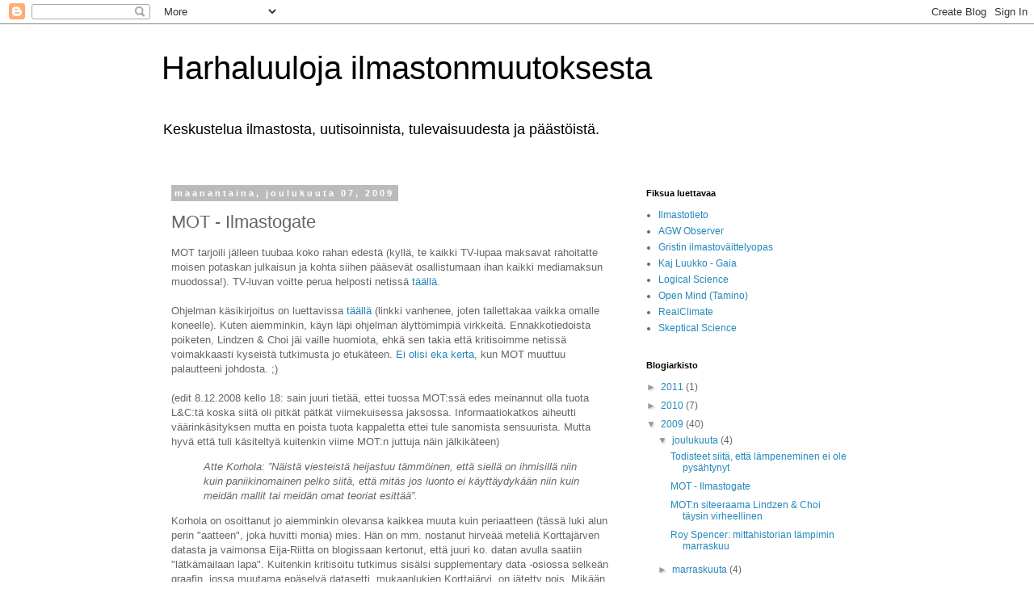

--- FILE ---
content_type: text/html; charset=UTF-8
request_url: https://tuukkasimonen.blogspot.com/2009/12/mot-ilmastogate.html?showComment=1260222124366
body_size: 36718
content:
<!DOCTYPE html>
<html class='v2' dir='ltr' lang='fi'>
<head>
<link href='https://www.blogger.com/static/v1/widgets/335934321-css_bundle_v2.css' rel='stylesheet' type='text/css'/>
<meta content='width=1100' name='viewport'/>
<meta content='text/html; charset=UTF-8' http-equiv='Content-Type'/>
<meta content='blogger' name='generator'/>
<link href='https://tuukkasimonen.blogspot.com/favicon.ico' rel='icon' type='image/x-icon'/>
<link href='http://tuukkasimonen.blogspot.com/2009/12/mot-ilmastogate.html' rel='canonical'/>
<link rel="alternate" type="application/atom+xml" title="Harhaluuloja ilmastonmuutoksesta - Atom" href="https://tuukkasimonen.blogspot.com/feeds/posts/default" />
<link rel="alternate" type="application/rss+xml" title="Harhaluuloja ilmastonmuutoksesta - RSS" href="https://tuukkasimonen.blogspot.com/feeds/posts/default?alt=rss" />
<link rel="service.post" type="application/atom+xml" title="Harhaluuloja ilmastonmuutoksesta - Atom" href="https://www.blogger.com/feeds/8772692/posts/default" />

<link rel="alternate" type="application/atom+xml" title="Harhaluuloja ilmastonmuutoksesta - Atom" href="https://tuukkasimonen.blogspot.com/feeds/7131733764821216931/comments/default" />
<!--Can't find substitution for tag [blog.ieCssRetrofitLinks]-->
<link href='https://blogger.googleusercontent.com/img/b/R29vZ2xl/AVvXsEj5Mvx8_q-ELvtOWymX96D36GwJOX05fRjJPQEV75aZ_-ebZgcp2QePf9QGaVzVJc4AdD8xwo6XjixEuhJXWWiDrXFOoF66BwMOHcx4idmDtMD23iujuUBmeFDQ2sRjdc1Uyt7xlw/s320/mannsis8.jpg' rel='image_src'/>
<meta content='http://tuukkasimonen.blogspot.com/2009/12/mot-ilmastogate.html' property='og:url'/>
<meta content='MOT - Ilmastogate' property='og:title'/>
<meta content='MOT tarjoili jälleen tuubaa koko rahan edestä (kyllä, te kaikki TV-lupaa maksavat rahoitatte moisen potaskan julkaisun ja kohta siihen pääse...' property='og:description'/>
<meta content='https://blogger.googleusercontent.com/img/b/R29vZ2xl/AVvXsEj5Mvx8_q-ELvtOWymX96D36GwJOX05fRjJPQEV75aZ_-ebZgcp2QePf9QGaVzVJc4AdD8xwo6XjixEuhJXWWiDrXFOoF66BwMOHcx4idmDtMD23iujuUBmeFDQ2sRjdc1Uyt7xlw/w1200-h630-p-k-no-nu/mannsis8.jpg' property='og:image'/>
<title>Harhaluuloja ilmastonmuutoksesta: MOT - Ilmastogate</title>
<style id='page-skin-1' type='text/css'><!--
/*
-----------------------------------------------
Blogger Template Style
Name:     Simple
Designer: Blogger
URL:      www.blogger.com
----------------------------------------------- */
/* Content
----------------------------------------------- */
body {
font: normal normal 12px 'Trebuchet MS', Trebuchet, Verdana, sans-serif;
color: #666666;
background: #ffffff none repeat scroll top left;
padding: 0 0 0 0;
}
html body .region-inner {
min-width: 0;
max-width: 100%;
width: auto;
}
h2 {
font-size: 22px;
}
a:link {
text-decoration:none;
color: #2288bb;
}
a:visited {
text-decoration:none;
color: #888888;
}
a:hover {
text-decoration:underline;
color: #33aaff;
}
.body-fauxcolumn-outer .fauxcolumn-inner {
background: transparent none repeat scroll top left;
_background-image: none;
}
.body-fauxcolumn-outer .cap-top {
position: absolute;
z-index: 1;
height: 400px;
width: 100%;
}
.body-fauxcolumn-outer .cap-top .cap-left {
width: 100%;
background: transparent none repeat-x scroll top left;
_background-image: none;
}
.content-outer {
-moz-box-shadow: 0 0 0 rgba(0, 0, 0, .15);
-webkit-box-shadow: 0 0 0 rgba(0, 0, 0, .15);
-goog-ms-box-shadow: 0 0 0 #333333;
box-shadow: 0 0 0 rgba(0, 0, 0, .15);
margin-bottom: 1px;
}
.content-inner {
padding: 10px 40px;
}
.content-inner {
background-color: #ffffff;
}
/* Header
----------------------------------------------- */
.header-outer {
background: transparent none repeat-x scroll 0 -400px;
_background-image: none;
}
.Header h1 {
font: normal normal 40px 'Trebuchet MS',Trebuchet,Verdana,sans-serif;
color: #000000;
text-shadow: 0 0 0 rgba(0, 0, 0, .2);
}
.Header h1 a {
color: #000000;
}
.Header .description {
font-size: 18px;
color: #000000;
}
.header-inner .Header .titlewrapper {
padding: 22px 0;
}
.header-inner .Header .descriptionwrapper {
padding: 0 0;
}
/* Tabs
----------------------------------------------- */
.tabs-inner .section:first-child {
border-top: 0 solid #dddddd;
}
.tabs-inner .section:first-child ul {
margin-top: -1px;
border-top: 1px solid #dddddd;
border-left: 1px solid #dddddd;
border-right: 1px solid #dddddd;
}
.tabs-inner .widget ul {
background: transparent none repeat-x scroll 0 -800px;
_background-image: none;
border-bottom: 1px solid #dddddd;
margin-top: 0;
margin-left: -30px;
margin-right: -30px;
}
.tabs-inner .widget li a {
display: inline-block;
padding: .6em 1em;
font: normal normal 12px 'Trebuchet MS', Trebuchet, Verdana, sans-serif;
color: #000000;
border-left: 1px solid #ffffff;
border-right: 1px solid #dddddd;
}
.tabs-inner .widget li:first-child a {
border-left: none;
}
.tabs-inner .widget li.selected a, .tabs-inner .widget li a:hover {
color: #000000;
background-color: #eeeeee;
text-decoration: none;
}
/* Columns
----------------------------------------------- */
.main-outer {
border-top: 0 solid transparent;
}
.fauxcolumn-left-outer .fauxcolumn-inner {
border-right: 1px solid transparent;
}
.fauxcolumn-right-outer .fauxcolumn-inner {
border-left: 1px solid transparent;
}
/* Headings
----------------------------------------------- */
div.widget > h2,
div.widget h2.title {
margin: 0 0 1em 0;
font: normal bold 11px 'Trebuchet MS',Trebuchet,Verdana,sans-serif;
color: #000000;
}
/* Widgets
----------------------------------------------- */
.widget .zippy {
color: #999999;
text-shadow: 2px 2px 1px rgba(0, 0, 0, .1);
}
.widget .popular-posts ul {
list-style: none;
}
/* Posts
----------------------------------------------- */
h2.date-header {
font: normal bold 11px Arial, Tahoma, Helvetica, FreeSans, sans-serif;
}
.date-header span {
background-color: #bbbbbb;
color: #ffffff;
padding: 0.4em;
letter-spacing: 3px;
margin: inherit;
}
.main-inner {
padding-top: 35px;
padding-bottom: 65px;
}
.main-inner .column-center-inner {
padding: 0 0;
}
.main-inner .column-center-inner .section {
margin: 0 1em;
}
.post {
margin: 0 0 45px 0;
}
h3.post-title, .comments h4 {
font: normal normal 22px 'Trebuchet MS',Trebuchet,Verdana,sans-serif;
margin: .75em 0 0;
}
.post-body {
font-size: 110%;
line-height: 1.4;
position: relative;
}
.post-body img, .post-body .tr-caption-container, .Profile img, .Image img,
.BlogList .item-thumbnail img {
padding: 2px;
background: #ffffff;
border: 1px solid #eeeeee;
-moz-box-shadow: 1px 1px 5px rgba(0, 0, 0, .1);
-webkit-box-shadow: 1px 1px 5px rgba(0, 0, 0, .1);
box-shadow: 1px 1px 5px rgba(0, 0, 0, .1);
}
.post-body img, .post-body .tr-caption-container {
padding: 5px;
}
.post-body .tr-caption-container {
color: #666666;
}
.post-body .tr-caption-container img {
padding: 0;
background: transparent;
border: none;
-moz-box-shadow: 0 0 0 rgba(0, 0, 0, .1);
-webkit-box-shadow: 0 0 0 rgba(0, 0, 0, .1);
box-shadow: 0 0 0 rgba(0, 0, 0, .1);
}
.post-header {
margin: 0 0 1.5em;
line-height: 1.6;
font-size: 90%;
}
.post-footer {
margin: 20px -2px 0;
padding: 5px 10px;
color: #666666;
background-color: #eeeeee;
border-bottom: 1px solid #eeeeee;
line-height: 1.6;
font-size: 90%;
}
#comments .comment-author {
padding-top: 1.5em;
border-top: 1px solid transparent;
background-position: 0 1.5em;
}
#comments .comment-author:first-child {
padding-top: 0;
border-top: none;
}
.avatar-image-container {
margin: .2em 0 0;
}
#comments .avatar-image-container img {
border: 1px solid #eeeeee;
}
/* Comments
----------------------------------------------- */
.comments .comments-content .icon.blog-author {
background-repeat: no-repeat;
background-image: url([data-uri]);
}
.comments .comments-content .loadmore a {
border-top: 1px solid #999999;
border-bottom: 1px solid #999999;
}
.comments .comment-thread.inline-thread {
background-color: #eeeeee;
}
.comments .continue {
border-top: 2px solid #999999;
}
/* Accents
---------------------------------------------- */
.section-columns td.columns-cell {
border-left: 1px solid transparent;
}
.blog-pager {
background: transparent url(https://resources.blogblog.com/blogblog/data/1kt/simple/paging_dot.png) repeat-x scroll top center;
}
.blog-pager-older-link, .home-link,
.blog-pager-newer-link {
background-color: #ffffff;
padding: 5px;
}
.footer-outer {
border-top: 1px dashed #bbbbbb;
}
/* Mobile
----------------------------------------------- */
body.mobile  {
background-size: auto;
}
.mobile .body-fauxcolumn-outer {
background: transparent none repeat scroll top left;
}
.mobile .body-fauxcolumn-outer .cap-top {
background-size: 100% auto;
}
.mobile .content-outer {
-webkit-box-shadow: 0 0 3px rgba(0, 0, 0, .15);
box-shadow: 0 0 3px rgba(0, 0, 0, .15);
}
.mobile .tabs-inner .widget ul {
margin-left: 0;
margin-right: 0;
}
.mobile .post {
margin: 0;
}
.mobile .main-inner .column-center-inner .section {
margin: 0;
}
.mobile .date-header span {
padding: 0.1em 10px;
margin: 0 -10px;
}
.mobile h3.post-title {
margin: 0;
}
.mobile .blog-pager {
background: transparent none no-repeat scroll top center;
}
.mobile .footer-outer {
border-top: none;
}
.mobile .main-inner, .mobile .footer-inner {
background-color: #ffffff;
}
.mobile-index-contents {
color: #666666;
}
.mobile-link-button {
background-color: #2288bb;
}
.mobile-link-button a:link, .mobile-link-button a:visited {
color: #ffffff;
}
.mobile .tabs-inner .section:first-child {
border-top: none;
}
.mobile .tabs-inner .PageList .widget-content {
background-color: #eeeeee;
color: #000000;
border-top: 1px solid #dddddd;
border-bottom: 1px solid #dddddd;
}
.mobile .tabs-inner .PageList .widget-content .pagelist-arrow {
border-left: 1px solid #dddddd;
}

--></style>
<style id='template-skin-1' type='text/css'><!--
body {
min-width: 960px;
}
.content-outer, .content-fauxcolumn-outer, .region-inner {
min-width: 960px;
max-width: 960px;
_width: 960px;
}
.main-inner .columns {
padding-left: 0;
padding-right: 310px;
}
.main-inner .fauxcolumn-center-outer {
left: 0;
right: 310px;
/* IE6 does not respect left and right together */
_width: expression(this.parentNode.offsetWidth -
parseInt("0") -
parseInt("310px") + 'px');
}
.main-inner .fauxcolumn-left-outer {
width: 0;
}
.main-inner .fauxcolumn-right-outer {
width: 310px;
}
.main-inner .column-left-outer {
width: 0;
right: 100%;
margin-left: -0;
}
.main-inner .column-right-outer {
width: 310px;
margin-right: -310px;
}
#layout {
min-width: 0;
}
#layout .content-outer {
min-width: 0;
width: 800px;
}
#layout .region-inner {
min-width: 0;
width: auto;
}
body#layout div.add_widget {
padding: 8px;
}
body#layout div.add_widget a {
margin-left: 32px;
}
--></style>
<link href='https://www.blogger.com/dyn-css/authorization.css?targetBlogID=8772692&amp;zx=e934d6e4-780c-4a70-a91b-298c6b4d9c5f' media='none' onload='if(media!=&#39;all&#39;)media=&#39;all&#39;' rel='stylesheet'/><noscript><link href='https://www.blogger.com/dyn-css/authorization.css?targetBlogID=8772692&amp;zx=e934d6e4-780c-4a70-a91b-298c6b4d9c5f' rel='stylesheet'/></noscript>
<meta name='google-adsense-platform-account' content='ca-host-pub-1556223355139109'/>
<meta name='google-adsense-platform-domain' content='blogspot.com'/>

<!-- data-ad-client=ca-pub-9199820251883311 -->

</head>
<body class='loading variant-simplysimple'>
<div class='navbar section' id='navbar' name='Navigointipalkki'><div class='widget Navbar' data-version='1' id='Navbar1'><script type="text/javascript">
    function setAttributeOnload(object, attribute, val) {
      if(window.addEventListener) {
        window.addEventListener('load',
          function(){ object[attribute] = val; }, false);
      } else {
        window.attachEvent('onload', function(){ object[attribute] = val; });
      }
    }
  </script>
<div id="navbar-iframe-container"></div>
<script type="text/javascript" src="https://apis.google.com/js/platform.js"></script>
<script type="text/javascript">
      gapi.load("gapi.iframes:gapi.iframes.style.bubble", function() {
        if (gapi.iframes && gapi.iframes.getContext) {
          gapi.iframes.getContext().openChild({
              url: 'https://www.blogger.com/navbar/8772692?po\x3d7131733764821216931\x26origin\x3dhttps://tuukkasimonen.blogspot.com',
              where: document.getElementById("navbar-iframe-container"),
              id: "navbar-iframe"
          });
        }
      });
    </script><script type="text/javascript">
(function() {
var script = document.createElement('script');
script.type = 'text/javascript';
script.src = '//pagead2.googlesyndication.com/pagead/js/google_top_exp.js';
var head = document.getElementsByTagName('head')[0];
if (head) {
head.appendChild(script);
}})();
</script>
</div></div>
<div class='body-fauxcolumns'>
<div class='fauxcolumn-outer body-fauxcolumn-outer'>
<div class='cap-top'>
<div class='cap-left'></div>
<div class='cap-right'></div>
</div>
<div class='fauxborder-left'>
<div class='fauxborder-right'></div>
<div class='fauxcolumn-inner'>
</div>
</div>
<div class='cap-bottom'>
<div class='cap-left'></div>
<div class='cap-right'></div>
</div>
</div>
</div>
<div class='content'>
<div class='content-fauxcolumns'>
<div class='fauxcolumn-outer content-fauxcolumn-outer'>
<div class='cap-top'>
<div class='cap-left'></div>
<div class='cap-right'></div>
</div>
<div class='fauxborder-left'>
<div class='fauxborder-right'></div>
<div class='fauxcolumn-inner'>
</div>
</div>
<div class='cap-bottom'>
<div class='cap-left'></div>
<div class='cap-right'></div>
</div>
</div>
</div>
<div class='content-outer'>
<div class='content-cap-top cap-top'>
<div class='cap-left'></div>
<div class='cap-right'></div>
</div>
<div class='fauxborder-left content-fauxborder-left'>
<div class='fauxborder-right content-fauxborder-right'></div>
<div class='content-inner'>
<header>
<div class='header-outer'>
<div class='header-cap-top cap-top'>
<div class='cap-left'></div>
<div class='cap-right'></div>
</div>
<div class='fauxborder-left header-fauxborder-left'>
<div class='fauxborder-right header-fauxborder-right'></div>
<div class='region-inner header-inner'>
<div class='header section' id='header' name='Otsikko'><div class='widget Header' data-version='1' id='Header1'>
<div id='header-inner'>
<div class='titlewrapper'>
<h1 class='title'>
<a href='https://tuukkasimonen.blogspot.com/'>
Harhaluuloja ilmastonmuutoksesta
</a>
</h1>
</div>
<div class='descriptionwrapper'>
<p class='description'><span>Keskustelua ilmastosta, uutisoinnista, tulevaisuudesta ja päästöistä.</span></p>
</div>
</div>
</div></div>
</div>
</div>
<div class='header-cap-bottom cap-bottom'>
<div class='cap-left'></div>
<div class='cap-right'></div>
</div>
</div>
</header>
<div class='tabs-outer'>
<div class='tabs-cap-top cap-top'>
<div class='cap-left'></div>
<div class='cap-right'></div>
</div>
<div class='fauxborder-left tabs-fauxborder-left'>
<div class='fauxborder-right tabs-fauxborder-right'></div>
<div class='region-inner tabs-inner'>
<div class='tabs no-items section' id='crosscol' name='Kaikki sarakkeet'></div>
<div class='tabs no-items section' id='crosscol-overflow' name='Cross-Column 2'></div>
</div>
</div>
<div class='tabs-cap-bottom cap-bottom'>
<div class='cap-left'></div>
<div class='cap-right'></div>
</div>
</div>
<div class='main-outer'>
<div class='main-cap-top cap-top'>
<div class='cap-left'></div>
<div class='cap-right'></div>
</div>
<div class='fauxborder-left main-fauxborder-left'>
<div class='fauxborder-right main-fauxborder-right'></div>
<div class='region-inner main-inner'>
<div class='columns fauxcolumns'>
<div class='fauxcolumn-outer fauxcolumn-center-outer'>
<div class='cap-top'>
<div class='cap-left'></div>
<div class='cap-right'></div>
</div>
<div class='fauxborder-left'>
<div class='fauxborder-right'></div>
<div class='fauxcolumn-inner'>
</div>
</div>
<div class='cap-bottom'>
<div class='cap-left'></div>
<div class='cap-right'></div>
</div>
</div>
<div class='fauxcolumn-outer fauxcolumn-left-outer'>
<div class='cap-top'>
<div class='cap-left'></div>
<div class='cap-right'></div>
</div>
<div class='fauxborder-left'>
<div class='fauxborder-right'></div>
<div class='fauxcolumn-inner'>
</div>
</div>
<div class='cap-bottom'>
<div class='cap-left'></div>
<div class='cap-right'></div>
</div>
</div>
<div class='fauxcolumn-outer fauxcolumn-right-outer'>
<div class='cap-top'>
<div class='cap-left'></div>
<div class='cap-right'></div>
</div>
<div class='fauxborder-left'>
<div class='fauxborder-right'></div>
<div class='fauxcolumn-inner'>
</div>
</div>
<div class='cap-bottom'>
<div class='cap-left'></div>
<div class='cap-right'></div>
</div>
</div>
<!-- corrects IE6 width calculation -->
<div class='columns-inner'>
<div class='column-center-outer'>
<div class='column-center-inner'>
<div class='main section' id='main' name='Ensisijainen'><div class='widget Blog' data-version='1' id='Blog1'>
<div class='blog-posts hfeed'>

          <div class="date-outer">
        
<h2 class='date-header'><span>maanantaina, joulukuuta 07, 2009</span></h2>

          <div class="date-posts">
        
<div class='post-outer'>
<div class='post hentry uncustomized-post-template' itemprop='blogPost' itemscope='itemscope' itemtype='http://schema.org/BlogPosting'>
<meta content='https://blogger.googleusercontent.com/img/b/R29vZ2xl/AVvXsEj5Mvx8_q-ELvtOWymX96D36GwJOX05fRjJPQEV75aZ_-ebZgcp2QePf9QGaVzVJc4AdD8xwo6XjixEuhJXWWiDrXFOoF66BwMOHcx4idmDtMD23iujuUBmeFDQ2sRjdc1Uyt7xlw/s320/mannsis8.jpg' itemprop='image_url'/>
<meta content='8772692' itemprop='blogId'/>
<meta content='7131733764821216931' itemprop='postId'/>
<a name='7131733764821216931'></a>
<h3 class='post-title entry-title' itemprop='name'>
MOT - Ilmastogate
</h3>
<div class='post-header'>
<div class='post-header-line-1'></div>
</div>
<div class='post-body entry-content' id='post-body-7131733764821216931' itemprop='description articleBody'>
MOT tarjoili jälleen tuubaa koko rahan edestä (kyllä, te kaikki TV-lupaa maksavat rahoitatte moisen potaskan julkaisun ja kohta siihen pääsevät osallistumaan ihan kaikki mediamaksun muodossa!). TV-luvan voitte perua helposti netissä <a href="https://www.tv-maksu.fi/index/lomakkeet/peruutusilmoitusyksityisille.html">täällä</a>.<br /><br />Ohjelman käsikirjoitus on luettavissa <a href="http://ohjelmat.yle.fi/mot/taman_viikon_mot/kasikirjoitus">täällä</a> (linkki vanhenee, joten tallettakaa vaikka omalle koneelle). Kuten aiemminkin, käyn läpi ohjelman älyttömimpiä virkkeitä. Ennakkotiedoista poiketen, Lindzen &amp; Choi jäi vaille huomiota, ehkä sen takia että kritisoimme netissä voimakkaasti kyseistä tutkimusta jo etukäteen. <a href="http://tuukkasimonen.blogspot.com/2008/10/martti-backman-vastaa-vitteisiini.html">Ei olisi eka kerta</a>, kun MOT muuttuu palautteeni johdosta. ;)<br /><br />(edit 8.12.2008 kello 18: sain juuri tietää, ettei tuossa MOT:ssä edes meinannut olla tuota L&amp;C:tä koska siitä oli pitkät pätkät viimekuisessa jaksossa. Informaatiokatkos aiheutti väärinkäsityksen mutta en poista tuota kappaletta ettei tule sanomista sensuurista. Mutta hyvä että tuli käsiteltyä kuitenkin viime MOT:n juttuja näin jälkikäteen)<br /><blockquote style="font-style: italic;">Atte Korhola: &#8221;Näistä viesteistä heijastuu tämmöinen, että siellä on ihmisillä niin kuin paniikinomainen pelko siitä, että mitäs jos luonto ei käyttäydykään niin kuin meidän mallit tai meidän omat teoriat esittää&#8221;.</blockquote>Korhola on osoittanut jo aiemminkin olevansa kaikkea muuta kuin periaatteen (tässä luki alun perin "aatteen", joka huvitti monia) mies. Hän on mm. nostanut hirveää meteliä Korttajärven datasta ja vaimonsa Eija-Riitta on blogissaan kertonut, että juuri ko. datan avulla saatiin "lätkämailaan lapa". Kuitenkin kritisoitu tutkimus sisälsi supplementary data -osiossa selkeän graafin, jossa muutama epäselvä datasetti, mukaanlukien Korttajärvi, on jätetty pois. Mikään ei muutu koska dataa on niin valtava määrä, että yksittäisten ongelmatapausten vaikutus suuressa määrässä aineistoa on hyvin vähäinen.<br /><br /><a href="https://blogger.googleusercontent.com/img/b/R29vZ2xl/AVvXsEj5Mvx8_q-ELvtOWymX96D36GwJOX05fRjJPQEV75aZ_-ebZgcp2QePf9QGaVzVJc4AdD8xwo6XjixEuhJXWWiDrXFOoF66BwMOHcx4idmDtMD23iujuUBmeFDQ2sRjdc1Uyt7xlw/s1600-h/mannsis8.jpg" onblur="try {parent.deselectBloggerImageGracefully();} catch(e) {}"><img alt="" border="0" id="BLOGGER_PHOTO_ID_5412577471463333138" src="https://blogger.googleusercontent.com/img/b/R29vZ2xl/AVvXsEj5Mvx8_q-ELvtOWymX96D36GwJOX05fRjJPQEV75aZ_-ebZgcp2QePf9QGaVzVJc4AdD8xwo6XjixEuhJXWWiDrXFOoF66BwMOHcx4idmDtMD23iujuUBmeFDQ2sRjdc1Uyt7xlw/s320/mannsis8.jpg" style="margin: 0px auto 10px; display: block; text-align: center; cursor: pointer; width: 320px; height: 254px;" /></a>Mieleeni ei tule kuin kaksi vaihtoehtoa: joko Korhola ei ole lukenut kyseistä tutkimusta lainkaan ja hokee muiden änkyröiden hokemia tai sitten hän on juuri niitä, jotka ovat sisäistäneet entisen Kristillisdemokraatin, nykyisen Kokkarivaimonsa Eija-Riitta Korholan vanhan kommentin "Siispä, jos jokin viisaus järkyttää sinua ja uhkaa rauhaasi, tee siitä uskonto. Viilaa pilkkuja, perusta kultti ja ala palvoa muotoa sisällön sijasta, niin johan saat ihmiset unohtamaan itse asian." Kaj Luukko tähän samaan jo hetki sitten viittasikin <a href="http://planeetta.wordpress.com/2009/11/21/cru-tietomurto-ja-sen-seuraukset/">täällä</a>. Mitään muuta motiivia en keksi. Mitä tulee malleihin, ne ovat toimineet todella hyvin mittausten kanssa, kuten Kaj Luukko <a href="http://planeetta.wordpress.com/2009/12/03/mitatut-lampotilat-vastaavat-hyvin-malliennusteita/">esittää</a>.<br /><blockquote style="font-style: italic;">Lunkka: &#8221;Täytyy ihan rehellisesti sanoa se, että ei vielä olla tultu siihen tulokseen, ettei keskiajan lämpöjaksoa olisi ollut olemassa, koska proksitieto ainakin pohjoiselta pallonpuoliskolta ja varsinkin Länsi-Euroopasta mistä eniten on tietoa tältä ajalta, niin se kyllä osoittaa ihan selvästi sen, että lämpötila on ollut yhtä lämmin tai jopa lämpimämpi kuin tällä hetkellä. &#8221;<br /></blockquote>Vertailun vuoksi tässä vuoden 2007 IPCC:n raportin rekontruktiot.<br /><br /><a href="https://blogger.googleusercontent.com/img/b/R29vZ2xl/AVvXsEj1BK_J45BHusd_R17OTLRcIgtjYSEG8FtOeTzphJJlM4cLNIjZ9MH2zFNp9xdRkRHf08w9qL_2SwOyCNSC6a-Vtsn8eUn_TcAPyUktodOhekKgmhDtSXQT1q4EAEF4Okt2d9MQLw/s1600-h/image_large.jpeg" onblur="try {parent.deselectBloggerImageGracefully();} catch(e) {}"><img alt="" border="0" id="BLOGGER_PHOTO_ID_5412585926742324178" src="https://blogger.googleusercontent.com/img/b/R29vZ2xl/AVvXsEj1BK_J45BHusd_R17OTLRcIgtjYSEG8FtOeTzphJJlM4cLNIjZ9MH2zFNp9xdRkRHf08w9qL_2SwOyCNSC6a-Vtsn8eUn_TcAPyUktodOhekKgmhDtSXQT1q4EAEF4Okt2d9MQLw/s320/image_large.jpeg" style="margin: 0px auto 10px; display: block; text-align: center; cursor: pointer; width: 320px; height: 152px;" /></a>Lunkka puhuu <a href="http://tuukkasimonen.blogspot.com/2009/01/lunkan-eploogisuus-nybergin.html">taas</a> omituisia. Pohjoisen pallonpuoliskon rekonstruktioista AINOA, joka väittää että keskiajalla olisi ollut todennäköisesti lämpimämpää taitaa olla Loehle 2007, ja tutkija itse korjasi tutkimuksensa huomattuaan siinä reippaasti virheitä. Lisäksi tutkimus julkaistiin änkyröiden roskatutkimuslehdessä Energy &amp; Environmentissa. Mitä tutkimuksia Lunkka tarkoittaa? Ai niin, edellisellä kerralla Lunkka ei vastannut kysymykseeni mitä ihmettä hän tarkoitti edellisessä isommassa tv-esiintymisessään. Olisi edes vastannut ettei kiinnosta vastata.<br /><br />Seuraavaksi MOT:ssä puhutaan tuosta "Hide the decline" -sitaatista, joka on käsitelty erinomaisesti <a href="http://tuukkasimonen.blogspot.com/2009/12/motn-siteeraama-lindzen-choi-taysin.html">edellisen postaukseni</a> videoinsertissä. MOT sentään käsittelee aihetta joten kuten asiallisesti, mutta unohtavat kertoa sen, että tuosta proxien ja lämpötilojen poikkeavuuksista on julkaistu tiedelehdissä pitkään juttuja eikä tuo tapaus ole vuosikausiin ollut MINKÄÄN sortin salaisuus yhtään kenelleen! Se tapahtui vuosikymmen sitten ja jo silloin sitä puhuttiin ja syitä selviteltiin. Siis jo minun lukioaikoinani!<br /><br />Seuraavaksi MOT suorastaan loistaa, koska kommentoimaan tulee vanha tuttu puppua levittävä ÅA:n dosentti Jarl jolla ei ole mitään tekemistä ilmastotutkimuksen kanssa. Lue <a href="http://tuukkasimonen.blogspot.com/2008/01/ahlbeck-puhuu-lpi-phns.html">edellisestä Jarlin pödystä täällä</a>. Silloin <a href="http://www.turkulainen.fi/">Turkulaisessakin</a> julkaistiin tuo kritiikkini.<br /><blockquote style="font-style: italic;">Jarl Ahlbeck: &#8221;Siis jompikumpi on sit vääräs. Jos puunrenkaat eivät näytä lämpenemistä viime vuosikymmeninä ja lämpömittari näyttää, niin jompikumpi on väärässä. Molemmat ei voi olla oikeassa&#8221;.</blockquote>Se, että Proxyt menevät linjassa lämpötilojen kanssa pitkään koko mitta-aineiston ajalta niin kauan kunnes ympäristöön tulee valtavat määrät saasteita ja muita häiritseviä tekijöitä, niin on täysin perusteltua poistaa se aineisto, joka osoittaa häiriöitä.<br /><br /><span style="font-weight: bold;">Tapaus Climate Research</span><br /><br /><blockquote style="font-style: italic;">MOT: "Climate Researchin synti oli, että se oli julkaissut kiistanalaisen tutkimuksen. CRU:n sisäpiiri halusi rangaista lehden päätoimittajaa. Jonesin läheinen työtoveri Tom Wigley kirjoitti Suomen ympäristökeskuksessa ilmastonmuutosta tutkivalle Timothy Carterille, että päätoimittaja Hans von Storch julkaisee &#8221;roskatiedettä&#8221; vain saadakseen aikaan keskustelua."</blockquote>Kyseessä oli todellakin aivan muusta kuin CRU:n sisäpiiristä. PUOLET kyseisen lehden toimittajista irtisanoutui vuonna 2003 kyseisen artikkelin (Soon &amp; Baliunas) takia. Taustat luettavissa <a href="http://www.sgr.org.uk/climate/StormyTimes_NL28.htm">täällä</a>.<br /><blockquote style="font-style: italic;">Trenberth: &#8220;Tosiasia on, että emme voi selittää nykyistä lämpenemisen pysähtymistä, ja se on häpeäksi meille&#8221;.</blockquote>MOT siteeraa paljastuneiden sähköpostien joukosta Trenberthin viestiä, jossa hän sanoo, ettei hän osaa sanoa mihin lämpö on vuoden 2008 pudotuksessa mennyt. Hän EI sano, etteikö ilmaston lämpeneminen olisi tosiasia tai että ilmaston lämpeneminen olisi pysähtynyt. Hän tutkii maapallon energiatasapainoa ja hän kertoi tuon asian SELVITYKSINEEN KONTEKSTISSA tieteellisessä julkaisussa täysin julkisesti jo kauan sitten.<br /><br /><span style="font-weight: bold;">Kaupunkilämpö</span><br /><br />Seuraavaksi MOTissa valitetaan siitä, että lämpenemisestä ei ole kunnollisia todisteita, koska kaupunkien lämpeneminen vääristää mittaustuloksia. Aihe käsiteltiin blogissani olennaisimpien asioiden osalta jo vuonna 2007. Lue <a href="http://tuukkasimonen.blogspot.com/2007/08/ilmastomyytti-urbaani-lmpsaarekeilmi.html">täältä</a>. Kommentoidaan nyt vielä sen verran, että suurin lämpeneminen on tapahtunut tuhansien kilometrien päässä kaupungeista. Sen lisäksi tuulisina päivinä (jolloin kaupunkien lämpövaikutus pitäisi olla pienempi (ajatusvirhe korjattu suuremmasta pienempään, kiitos Teemulle tarkkaavaisuudesta!)) ei ole juurikaan eroa mittauksissa kaupunkiasemien ja muiden asemien välillä. Ja sen lisäksi huonoimmatkin asemat hoitavat hommansa erinomaisesti, kuten <a href="http://logicalscience.blogspot.com/2007/09/toughstations.html">LogicalSciencessä todistettiin jo 2007</a>.<br /><br />Perustelut hoitavat tässä jo mainittu prosessitekniikan dosentti Jarl Ahlbeck, jolla ei tosiaan ole mitään pätevyyttä minkään sortin ilmastoasioissa yhtään sen enempää kuin allekirjoittaneellakaan.<br /><br />Seuraavaksi esiin astuu jo aiemmin <a href="http://tuukkasimonen.blogspot.com/2009/11/antero-jarvinen-puhuu-lapia-paahansa.html">ilmastoasioissa täysin osaamattomaksi todettu Antero Järvinen</a>. Järvinen on monille biologikavereilleni tuttu. Hieno lintumies kuulemma. Hän sanoo, että Kilpisjärven mittadatassa ei ole tullut muutosta lämpötiloissa tai missään muussakaan. Onneksi yksi kämppiksistäni on biologi, joka tutkii nimenomaan eläimistön liikehdintää. Häneltä sain vähän apua tähän:<br /><br />Viime vuonna Turun yliopistossa julkaistiin aiheesta kaksi väikkäriä. Tutkimusten mukaan ilmastonmuutos on aikaistanut lintujen muuttamista. Pesintä ei ole aikaistunut, koska kevät on aikaistunut mutta kesä ei juurikaan. Afrikasta muuttavat linnut tulevat aikaisemmin. Lisää luettavaa vaikkapa <a href="http://www.tringa.fi/fi/julkaisuluettelomme.html">Helsingin Seudun Lintutieteellisen Yhdistyksen julkaisulistalta</a>. Ja aiheesta voi hankkia lisätietoja <a href="http://www.fmnh.helsinki.fi/elainmuseo/seurannat/henkilosto.htm">tältä porukalta</a>.<br /><br />Järvisen omituisin kommentti on kyllä siinä, että hän sanoo ettei lämpötiloissa olisi ollut muutoksia. <a href="http://www.fmi.fi/ilmastonmuutos/suomessa_17.html">Ilmatieteen laitoksen mukaan muutokset lämpötiloissa viimeisten 40 vuoden aikana ovat todella selviä</a>. Se, että sattumalta voi olla olemassa yksittäisiä mittapisteitä jotka eivät osoita suurta muutosta ei todista mitään suuntaan tai toiseen. Mutta se, että joku jättää kokonaiskuvan huomioimatta ja perustaa argumenttinsa yksittäisiin mittauksiin tekee hänestä huonon tieteilijän.<br /><br />Ja jatkuu:<br /><blockquote style="font-style: italic;">MOT: Jopa IPCC on myöntänyt, että viime vuosisadan 0,7 asteen lämmönnoususta huomattava osa johtui luonnollisesta vaihtelusta. Ihmisen osuudeksi siitä voidaan panna ehkä puolet, mutta kaupunkilämmön vuoksi kasvihuonekaasujen syyksi jää ehkä vain muutama asteen kymmenesosa.</blockquote>Backman ja Virtanen näköjään pitävät ihan reiluna muuttaa sanamuotoja ihan miten lystäävät. IPCC:n mukaan hyvin pieni osa lämpenemisestä johtuu luonnollisesta vaihtelusta. IPCC sanoi myös, että hyvin suurella todennäköisyydellä suurin osa johtuu ihmisen vaikutuksesta. Kaupunkilämmön vaikutus ei yksinkertaisesti voi olla montaa kymmenystä, perustelut tuossa vähän ylempänä. MOT jatkaa:<br /><blockquote style="font-style: italic;">Pelkkien hiilidioksidipäästöjen vaikutus ilmastoon voi olla niin pieni, että se hukkuu mittavirheisiin.</blockquote>No ei voi. Vertaisarvioidusta tutkimuksesta ei löydy moiselle tukea. Seuraavaksi esiin astuu tohtori Mursula:<br /><span style="font-style: italic;"></span><blockquote><span style="font-style: italic;">&#8221;On mielenkiintoista nyt siis nähdä se, että onko aurinkotuuliperäiset ilmastovaikutukset ne kaikkein tärkeimmät. Se olisi suuri yllätys, erittäin suuri yllätys ilmastotieteelle, mutta niin voi edelleenkin olla, jos niin on niin silloin ilmastonmuutos voisi olla ihan ratkaisevasti aurinkoperäistä.&#8221;</span></blockquote>Aiheesta on ihan vastikään pidetty iso tutkijoiden kokoontuminen Suomessa ja seminaarin lopputulemana todettiin, että Auringon aktiivisuuden muutoksilla on vain hyvin pieni merkitys. Erityisen hyvin tämä voidaan todeta siitä, että yhtäaikaisesti ylempi ilmakehä on viilentynyt ja alempi lämmennyt. Moinen muutos ei yksinkertaisesti voi johtua Auringon vaikutuksesta, sen on pakko johtua kasvihuonekaasupitoisuuksien kasvusta. Mursula tuntuu muutenkin olevan täysin kaffella ilmakehästä, koska hän mm. väittää vesihöyryn olevan <a href="http://thule.oulu.fi/suomi/tutkimus/tiedepv2008/Mursula.pdf">1000 kertaa voimakkaampi tekijä kuin CO2</a>. Tai sitten hän ei vain tajua, että kahta eri ainetta ei voi verrata pelkällä esiintymismäärällä ilmakehässä.<br /><br />No joo, ehkä tämä paatos riittää tältä kertaa. Jatketaan jos ihmiset haluavat lisää. Kommenttiosuus on auki, moderoimattomana kuten aina (paitsi jos tulee aiheeseen liittymätöntä sikailua jota täällä ei ole vielä nähty siinä määrin että olisin yhtäkään viestiä poistanut)!
<div style='clear: both;'></div>
</div>
<div class='post-footer'>
<div class='post-footer-line post-footer-line-1'>
<span class='post-author vcard'>
Lähettänyt
<span class='fn' itemprop='author' itemscope='itemscope' itemtype='http://schema.org/Person'>
<meta content='https://www.blogger.com/profile/07399945399725323493' itemprop='url'/>
<a class='g-profile' href='https://www.blogger.com/profile/07399945399725323493' rel='author' title='author profile'>
<span itemprop='name'>Tuukka</span>
</a>
</span>
</span>
<span class='post-timestamp'>
klo
<meta content='http://tuukkasimonen.blogspot.com/2009/12/mot-ilmastogate.html' itemprop='url'/>
<a class='timestamp-link' href='https://tuukkasimonen.blogspot.com/2009/12/mot-ilmastogate.html' rel='bookmark' title='permanent link'><abbr class='published' itemprop='datePublished' title='2009-12-07T21:01:00+02:00'>9:01 ip.</abbr></a>
</span>
<span class='post-comment-link'>
</span>
<span class='post-icons'>
<span class='item-control blog-admin pid-1519694054'>
<a href='https://www.blogger.com/post-edit.g?blogID=8772692&postID=7131733764821216931&from=pencil' title='Muokkaa tekstiä'>
<img alt='' class='icon-action' height='18' src='https://resources.blogblog.com/img/icon18_edit_allbkg.gif' width='18'/>
</a>
</span>
</span>
<div class='post-share-buttons goog-inline-block'>
</div>
</div>
<div class='post-footer-line post-footer-line-2'>
<span class='post-labels'>
Tunnisteet:
<a href='https://tuukkasimonen.blogspot.com/search/label/Atte%20Korhola' rel='tag'>Atte Korhola</a>,
<a href='https://tuukkasimonen.blogspot.com/search/label/ilmastogate' rel='tag'>ilmastogate</a>,
<a href='https://tuukkasimonen.blogspot.com/search/label/kalevi%20mursula' rel='tag'>kalevi mursula</a>,
<a href='https://tuukkasimonen.blogspot.com/search/label/Kari%20Pekka%20Lunkka' rel='tag'>Kari Pekka Lunkka</a>,
<a href='https://tuukkasimonen.blogspot.com/search/label/Martti%20Backman' rel='tag'>Martti Backman</a>,
<a href='https://tuukkasimonen.blogspot.com/search/label/matti%20virtanen' rel='tag'>matti virtanen</a>,
<a href='https://tuukkasimonen.blogspot.com/search/label/MOT' rel='tag'>MOT</a>
</span>
</div>
<div class='post-footer-line post-footer-line-3'>
<span class='post-location'>
</span>
</div>
</div>
</div>
<div class='comments' id='comments'>
<a name='comments'></a>
<h4>57 kommenttia:</h4>
<div id='Blog1_comments-block-wrapper'>
<dl class='avatar-comment-indent' id='comments-block'>
<dt class='comment-author ' id='c4356174919048459240'>
<a name='c4356174919048459240'></a>
<div class="avatar-image-container avatar-stock"><span dir="ltr"><img src="//resources.blogblog.com/img/blank.gif" width="35" height="35" alt="" title="Anonyymi">

</span></div>
Anonyymi
kirjoitti...
</dt>
<dd class='comment-body' id='Blog1_cmt-4356174919048459240'>
<p>
&quot;Korhola on osoittanut jo aiemminkin olevansa kaikkea muuta kuin aatteen mies.&quot;<br /><br />Luojan kiitos Korhola ei ole kaltaisesi &quot;aatteen mies&quot; vaan järkimies. Aihe ohjelmaan on saatu juuri siitä, että sinun aatteen miehesi ovat olleet tekemässä &quot;tiedettä&quot;.
</p>
</dd>
<dd class='comment-footer'>
<span class='comment-timestamp'>
<a href='https://tuukkasimonen.blogspot.com/2009/12/mot-ilmastogate.html?showComment=1260219324377#c4356174919048459240' title='comment permalink'>
7. joulukuuta 2009 klo 22.55
</a>
<span class='item-control blog-admin pid-240869686'>
<a class='comment-delete' href='https://www.blogger.com/comment/delete/8772692/4356174919048459240' title='Poista kommentti'>
<img src='https://resources.blogblog.com/img/icon_delete13.gif'/>
</a>
</span>
</span>
</dd>
<dt class='comment-author ' id='c6710933875792704200'>
<a name='c6710933875792704200'></a>
<div class="avatar-image-container avatar-stock"><span dir="ltr"><img src="//resources.blogblog.com/img/blank.gif" width="35" height="35" alt="" title="Anonyymi">

</span></div>
Anonyymi
kirjoitti...
</dt>
<dd class='comment-body' id='Blog1_cmt-6710933875792704200'>
<p>
Sä varmaan voit myös kertoa missä kohin näin on Mursula sanonut: &quot;hän mm. väittää vesihöyryn olevan 1000 kertaa voimakkaampi tekijä kuin CO2. Tai sitten hän ei vain tajua, että kahta eri ainetta ei voi verrata pelkällä esiintymismäärällä ilmakehässä.&quot;<br /><br />Jos viittaat seuraavaan pätkään luentokalvoista: &quot;Tärkein kasvihuonekaasu on vesihöyry (n. 1000*CO2),<br />jonka kiertokulkua Auringon toiminta säätelee.&quot; Niin siinä ei mielestäni kyllä sanota mitään 1000x voimakkuudesta. Tarkkaavuutta! Tai sitten oman dogman toistaminen on Tuukalta sumentanut silmät täydellisesti. Perustelujasi voisi lukea ihan mielellään, jos ne vain eivät pohjautuisi tahalliseen vääristelyyn.
</p>
</dd>
<dd class='comment-footer'>
<span class='comment-timestamp'>
<a href='https://tuukkasimonen.blogspot.com/2009/12/mot-ilmastogate.html?showComment=1260220560496#c6710933875792704200' title='comment permalink'>
7. joulukuuta 2009 klo 23.16
</a>
<span class='item-control blog-admin pid-240869686'>
<a class='comment-delete' href='https://www.blogger.com/comment/delete/8772692/6710933875792704200' title='Poista kommentti'>
<img src='https://resources.blogblog.com/img/icon_delete13.gif'/>
</a>
</span>
</span>
</dd>
<dt class='comment-author ' id='c5782165435596469567'>
<a name='c5782165435596469567'></a>
<div class="avatar-image-container avatar-stock"><span dir="ltr"><img src="//resources.blogblog.com/img/blank.gif" width="35" height="35" alt="" title="Anonyymi">

</span></div>
Anonyymi
kirjoitti...
</dt>
<dd class='comment-body' id='Blog1_cmt-5782165435596469567'>
<p>
Järvisen kommentti herättää todella lisäkysymyksiä. Hän sanoo, ettei muutoksia ole havaittavissa ja mainitsee Huippuvuoret - kuin  esimerkkinä siitä, ettei muutosta tapahdu muuallakaan. Hänen on silti pakko olla tietoinen uusista arktista aluetta käsittelevistä tutkimuksista.  <br /><br />Tänä syksynä julkaistun laajan arktisia ekosysteemejä koskevan selvityksen mukaan lämpenemisen vaikutukset ovat erittäin selvästi havaittavissa arktisen alueen luonnossa.<br /> http://www.sciencemag.org/cgi/content/abstract/325/5946/1355<br /><br />Mainittakoon myös suomalainen akatemian professori Ilkka Hanski, joka on osallistunut Grönlannin sopulien populaatiodynamiikan tutkimukseen: <br /><br />&quot;we conclude that the recent anomalous observations about lack of cyclic lemming dynamics in eastern Greenland may well be the first signs of a severe impact of climate change on the lemming-predator communities in Greenland and elsewhere in the high Arctic&quot;<br /> http://www.ingentaconnect.com/content/bsc/gcb/2009/00000015/00000011/art00007
</p>
</dd>
<dd class='comment-footer'>
<span class='comment-timestamp'>
<a href='https://tuukkasimonen.blogspot.com/2009/12/mot-ilmastogate.html?showComment=1260221910286#c5782165435596469567' title='comment permalink'>
7. joulukuuta 2009 klo 23.38
</a>
<span class='item-control blog-admin pid-240869686'>
<a class='comment-delete' href='https://www.blogger.com/comment/delete/8772692/5782165435596469567' title='Poista kommentti'>
<img src='https://resources.blogblog.com/img/icon_delete13.gif'/>
</a>
</span>
</span>
</dd>
<dt class='comment-author ' id='c5784123941686046872'>
<a name='c5784123941686046872'></a>
<div class="avatar-image-container avatar-stock"><span dir="ltr"><img src="//resources.blogblog.com/img/blank.gif" width="35" height="35" alt="" title="Ano2">

</span></div>
Ano2
kirjoitti...
</dt>
<dd class='comment-body' id='Blog1_cmt-5784123941686046872'>
<p>
Hullunkuriset perheet iskee jälleen Atte-sedän ja satutäti-Eija-Riitan voimalla.
</p>
</dd>
<dd class='comment-footer'>
<span class='comment-timestamp'>
<a href='https://tuukkasimonen.blogspot.com/2009/12/mot-ilmastogate.html?showComment=1260222124366#c5784123941686046872' title='comment permalink'>
7. joulukuuta 2009 klo 23.42
</a>
<span class='item-control blog-admin pid-240869686'>
<a class='comment-delete' href='https://www.blogger.com/comment/delete/8772692/5784123941686046872' title='Poista kommentti'>
<img src='https://resources.blogblog.com/img/icon_delete13.gif'/>
</a>
</span>
</span>
</dd>
<dt class='comment-author ' id='c8367997998148015942'>
<a name='c8367997998148015942'></a>
<div class="avatar-image-container avatar-stock"><span dir="ltr"><img src="//resources.blogblog.com/img/blank.gif" width="35" height="35" alt="" title="Anonyymi">

</span></div>
Anonyymi
kirjoitti...
</dt>
<dd class='comment-body' id='Blog1_cmt-8367997998148015942'>
<p>
Edelleen optimistisesti voidaan todeta että MOT:n linja on kuitenkin paranemaan päin: tällä kertaa ilmeisesti enemmistö haastatelluista oli jopa väitelleitä tutkijoita. Ensi kerralla osattaneen ehkä sitten valita tutkijoita jotka ovat väitelleet jostain käsiteltävän asian kannalta relevantista aiheesta, tai edes suunnilleen relevantilta tieteenalalta? :-D Mursulan vesihöyryjuttu liittynee pitoisuuteen, ei kasvihuonekaasuvaikutukseen, ja on silloin suuruusluokaltaan about oikea. Muuten kyllä täysin pihalla koko ukko.<br /><br />PS. Kai Aten ongelma on se että Atte on &quot;aatteen mies&quot;, aatteena &quot;vaimon poliittinen kampanja&quot;, tai ehkä &quot;miksi minä en saa tiedemaailmassa sitä huomiota mitä mielestäni ansaitsen&quot;, eikä se että aate Atelta puuttuisi...
</p>
</dd>
<dd class='comment-footer'>
<span class='comment-timestamp'>
<a href='https://tuukkasimonen.blogspot.com/2009/12/mot-ilmastogate.html?showComment=1260222456810#c8367997998148015942' title='comment permalink'>
7. joulukuuta 2009 klo 23.47
</a>
<span class='item-control blog-admin pid-240869686'>
<a class='comment-delete' href='https://www.blogger.com/comment/delete/8772692/8367997998148015942' title='Poista kommentti'>
<img src='https://resources.blogblog.com/img/icon_delete13.gif'/>
</a>
</span>
</span>
</dd>
<dt class='comment-author ' id='c727597709492401500'>
<a name='c727597709492401500'></a>
<div class="avatar-image-container avatar-stock"><span dir="ltr"><img src="//resources.blogblog.com/img/blank.gif" width="35" height="35" alt="" title="Anonyymi">

</span></div>
Anonyymi
kirjoitti...
</dt>
<dd class='comment-body' id='Blog1_cmt-727597709492401500'>
<p>
Debunkkausta? Vai jotain muuta...<br /><br />&#8221;MOT tarjoili jälleen tuubaa koko rahan edestä&#8221;<br /><br />&#8221;Kuten aiemminkin, käyn läpi ohjelman älyttömimpiä virkkeitä. Ennakkotiedoista poiketen, Lindzen &amp; Choi jäi vaille huomiota, ehkä sen takia että kritisoimme netissä voimakkaasti kyseistä tutkimusta jo etukäteen. Ei olisi eka kerta, kun MOT muuttuu palautteeni johdosta. &#8221;<br /><br />&#8221;Korhola on osoittanut jo aiemminkin olevansa kaikkea muuta kuin aatteen mies. &#8221;<br /><br />&#8221;joko Korhola ei ole lukenut kyseistä tutkimusta lainkaan ja hokee muiden änkyröiden hokemia&#8221;<br /><br />&#8221;Lunkka puhuu taas omituisia. &#8221;<br /><br />&#8221;lisäksi tutkimus julkaistiin änkyröiden roskatutkimuslehdessä&#8221;<br /><br />&#8221;Siis jo minun lukioaikoinani! &#8221;<br /><br />&#8221;vanha tuttu puppua levittävä ÅA:n dosentti Jarl jolla ei ole mitään tekemistä ilmastotutkimuksen kanssa&#8221;<br /><br />&#8221;Perustelut hoitavat tässä jo mainittu prosessitekniikan dosentti Jarl Ahlbeck, jolla ei tosiaan ole mitään pätevyyttä minkään sortin ilmastoasioissa yhtään sen enempää kuin allekirjoittaneellakaan&#8221;<br /><br /><br />&#8221;Seuraavaksi esiin astuu jo aiemmin ilmastoasioissa täysin osaamattomaksi todettu Antero Järvinen. &#8221;<br /><br />&#8221;Hän sanoo, että Kilpisjärven mittadatassa ei ole tullut muutosta lämpötiloissa tai missään muussakaan. Onneksi yksi kämppiksistäni on biologi, joka tutkii nimenomaan eläimistön liikehdintää. Häneltä sain vähän apua tähän&#8221;<br /><br />&#8221;se, että joku jättää kokonaiskuvan huomioimatta ja perustaa argumenttinsa yksittäisiin mittauksiin tekee hänestä huonon tieteilijän&#8221;<br /><br />&#8221;Mursula tuntuu muutenkin olevan täysin kaffella ilmakehästä, koska hän mm. väittää vesihöyryn olevan 1000 kertaa voimakkaampi tekijä kuin CO2. &#8221;
</p>
</dd>
<dd class='comment-footer'>
<span class='comment-timestamp'>
<a href='https://tuukkasimonen.blogspot.com/2009/12/mot-ilmastogate.html?showComment=1260223136864#c727597709492401500' title='comment permalink'>
7. joulukuuta 2009 klo 23.58
</a>
<span class='item-control blog-admin pid-240869686'>
<a class='comment-delete' href='https://www.blogger.com/comment/delete/8772692/727597709492401500' title='Poista kommentti'>
<img src='https://resources.blogblog.com/img/icon_delete13.gif'/>
</a>
</span>
</span>
</dd>
<dt class='comment-author ' id='c658243828515529244'>
<a name='c658243828515529244'></a>
<div class="avatar-image-container avatar-stock"><span dir="ltr"><img src="//resources.blogblog.com/img/blank.gif" width="35" height="35" alt="" title="Anonyymi">

</span></div>
Anonyymi
kirjoitti...
</dt>
<dd class='comment-body' id='Blog1_cmt-658243828515529244'>
<p>
&quot;Siispä, jos jokin viisaus järkyttää sinua ja uhkaa rauhaasi, tee siitä uskonto. Viilaa pilkkuja, perusta kultti ja ala palvoa muotoa sisällön sijasta, niin johan saat ihmiset unohtamaan itse asian.&quot;<br /><br />Mieti kirjoittamiasi lauseita hetken.Oletko itse syyllistnyt koskaan pilkunviilaamiseen tai ad hominem keskusteluun?<br /><br />Mikä sinua tässä ilmastonmuutoksessa järkyttää niin paljon, että olet perustanut blogin siitä puhumiseen?<br /><br />En jaa huolesi voimakkuutta, joten voisitko kertoa, mikä sinua siinä huolestuttaa?<br /><br /><br />Anonyymi: &quot;Edelleen optimistisesti voidaan todeta että MOT:n linja on kuitenkin paranemaan päin: tällä kertaa ilmeisesti enemmistö haastatelluista oli jopa väitelleitä tutkijoita.&quot;<br /><br />Miltä alalta Tuukka on väitellyt, niin, että se antaa hänelle pätevyyden arvioida Mursulan olevan kaffella ilmakehästä ja Antero Järvisen osaamattomaksi?
</p>
</dd>
<dd class='comment-footer'>
<span class='comment-timestamp'>
<a href='https://tuukkasimonen.blogspot.com/2009/12/mot-ilmastogate.html?showComment=1260223458687#c658243828515529244' title='comment permalink'>
8. joulukuuta 2009 klo 0.04
</a>
<span class='item-control blog-admin pid-240869686'>
<a class='comment-delete' href='https://www.blogger.com/comment/delete/8772692/658243828515529244' title='Poista kommentti'>
<img src='https://resources.blogblog.com/img/icon_delete13.gif'/>
</a>
</span>
</span>
</dd>
<dt class='comment-author ' id='c6801963718594124829'>
<a name='c6801963718594124829'></a>
<div class="avatar-image-container avatar-stock"><span dir="ltr"><img src="//resources.blogblog.com/img/blank.gif" width="35" height="35" alt="" title="Anonyymi">

</span></div>
Anonyymi
kirjoitti...
</dt>
<dd class='comment-body' id='Blog1_cmt-6801963718594124829'>
<p>
&quot;MOT tarjoili jälleen tuubaa koko rahan edestä (kyllä, te kaikki TV-lupaa maksavat rahoitatte moisen potaskan julkaisun..&quot;<br /><br />Tarvittaisiin ehkä tiukempaa sensuuria ilmastonmuutoksen uutisoinnissa?<br /><br /><br />Miten hyvin sensuuri on tähän mennessä mielestäsi onnistunut, asteikolla yhdestä kymmeneen?
</p>
</dd>
<dd class='comment-footer'>
<span class='comment-timestamp'>
<a href='https://tuukkasimonen.blogspot.com/2009/12/mot-ilmastogate.html?showComment=1260223984018#c6801963718594124829' title='comment permalink'>
8. joulukuuta 2009 klo 0.13
</a>
<span class='item-control blog-admin pid-240869686'>
<a class='comment-delete' href='https://www.blogger.com/comment/delete/8772692/6801963718594124829' title='Poista kommentti'>
<img src='https://resources.blogblog.com/img/icon_delete13.gif'/>
</a>
</span>
</span>
</dd>
<dt class='comment-author ' id='c3322496657313208381'>
<a name='c3322496657313208381'></a>
<div class="avatar-image-container avatar-stock"><span dir="ltr"><img src="//resources.blogblog.com/img/blank.gif" width="35" height="35" alt="" title="J. Anttila">

</span></div>
J. Anttila
kirjoitti...
</dt>
<dd class='comment-body' id='Blog1_cmt-3322496657313208381'>
<p>
Suuret kiitokset Tuukka Simolalle todella nopeasti tuotetusta mutta perusteellisesta kritiikistä. Virhe Mursulan 1000-kertaisuudesta väitteessä on tosin tullut vauhdissa mukaan.<br /><br />Ymmärrän Tuukan suorasukaista kielenkäyttöä, jossa on mukana selvää ärtymystä. MOT kierrättää osatotuuksia ja kumotuksi tiedettyjä väitteitä eikä tuo tiedossa olevaa vastaevidenssiä esiin. Se on sen samana pysynyt raivostuttava työtapa. Päivän päästä kirjoitettuna voimakkaat ilmaisut jäisivät vähemmälle. <br /><br />Tuohon tyyliin &quot;debunkkauksessa&quot; en juuttuisi. Asiaa ja asiaviitteitä on todella paljon. Ja siihen nähden, miten paljon MOTiin sisältyy sumutusta.
</p>
</dd>
<dd class='comment-footer'>
<span class='comment-timestamp'>
<a href='https://tuukkasimonen.blogspot.com/2009/12/mot-ilmastogate.html?showComment=1260228910599#c3322496657313208381' title='comment permalink'>
8. joulukuuta 2009 klo 1.35
</a>
<span class='item-control blog-admin pid-240869686'>
<a class='comment-delete' href='https://www.blogger.com/comment/delete/8772692/3322496657313208381' title='Poista kommentti'>
<img src='https://resources.blogblog.com/img/icon_delete13.gif'/>
</a>
</span>
</span>
</dd>
<dt class='comment-author ' id='c3284818592301844137'>
<a name='c3284818592301844137'></a>
<div class="avatar-image-container avatar-stock"><span dir="ltr"><a href="http://www.mrrkat.net" target="" rel="nofollow" onclick=""><img src="//resources.blogblog.com/img/blank.gif" width="35" height="35" alt="" title="MrrKAT">

</a></span></div>
<a href='http://www.mrrkat.net' rel='nofollow'>MrrKAT</a>
kirjoitti...
</dt>
<dd class='comment-body' id='Blog1_cmt-3284818592301844137'>
<p>
Googlaus &quot;Mursula Usoskin sunspot sun activity&quot; antaa about kuoppaisen jäämailakäyrän (Fig2) 10Be ja 14C-isotoopeille ja siten auringonpilkku-aktiivisuudelle. Eli 1900-luvulla epätavallisen voimakasta yli 1100 vuoteen. Näin myös kosminen säteily tavallista vähempää nykyään.<br /><br />Olen tavannut Mursulan henk. koht. mutta epäonnekseni en ole sattunut juuri sille (yleisö)luennolle, jossa on tarkemmin selostanut tuon lisäksi teoriaansa/spekulaatiotansa sen merkityksestä yläilmakehälle. (Kosmisen säteilyn, vesihöyryn, pilvien kautta ? Vai aktiivisuus=kuumuusindeksinä ? Vai jokin ionikerros yläilmakehässä kuin CO2? En tiedä..).<br /><br />Yhdessä Usoskinin et al (ja kenties myös oulul. Lunkan?) kanssa hän muodostaa &quot;Oulun koulukuntaa&quot;, joka (spekuloin) pitänee tämän merkitystä aliarvioituna/tuntemattomana ilmastotieteessä. Mutta minusta tuo mekanismi on Mursulankin suunnalta vähintään hämäräksi jäänyt..(paperissa myöntävät, että &quot;on ehdotettu mekanismeja&quot;..). Heille vahvin todiste kytköksestä ollee tuon sunspot-käyrän ja Mannin ym lämpökäyrän vastaavuus.
</p>
</dd>
<dd class='comment-footer'>
<span class='comment-timestamp'>
<a href='https://tuukkasimonen.blogspot.com/2009/12/mot-ilmastogate.html?showComment=1260233784519#c3284818592301844137' title='comment permalink'>
8. joulukuuta 2009 klo 2.56
</a>
<span class='item-control blog-admin pid-240869686'>
<a class='comment-delete' href='https://www.blogger.com/comment/delete/8772692/3284818592301844137' title='Poista kommentti'>
<img src='https://resources.blogblog.com/img/icon_delete13.gif'/>
</a>
</span>
</span>
</dd>
<dt class='comment-author ' id='c5218137718558159418'>
<a name='c5218137718558159418'></a>
<div class="avatar-image-container avatar-stock"><span dir="ltr"><img src="//resources.blogblog.com/img/blank.gif" width="35" height="35" alt="" title="Anonyymi">

</span></div>
Anonyymi
kirjoitti...
</dt>
<dd class='comment-body' id='Blog1_cmt-5218137718558159418'>
<p>
tämä blogi on todellista viihdettä, mutta ei kai kuitenkaan ihan tosissaan kukaan usko tämän viherpojan höpinöitä.
</p>
</dd>
<dd class='comment-footer'>
<span class='comment-timestamp'>
<a href='https://tuukkasimonen.blogspot.com/2009/12/mot-ilmastogate.html?showComment=1260241430942#c5218137718558159418' title='comment permalink'>
8. joulukuuta 2009 klo 5.03
</a>
<span class='item-control blog-admin pid-240869686'>
<a class='comment-delete' href='https://www.blogger.com/comment/delete/8772692/5218137718558159418' title='Poista kommentti'>
<img src='https://resources.blogblog.com/img/icon_delete13.gif'/>
</a>
</span>
</span>
</dd>
<dt class='comment-author ' id='c2887121206243497201'>
<a name='c2887121206243497201'></a>
<div class="avatar-image-container avatar-stock"><span dir="ltr"><img src="//resources.blogblog.com/img/blank.gif" width="35" height="35" alt="" title="Anonyymi">

</span></div>
Anonyymi
kirjoitti...
</dt>
<dd class='comment-body' id='Blog1_cmt-2887121206243497201'>
<p>
hifVihreiden ilmastoasiantuntemuksen voimakaksikko, kauppat. yo Tuukka ja (ent) laivan konemestari Luukko lyttäävät alan professorit oikea käsi selän takana ;-)!
</p>
</dd>
<dd class='comment-footer'>
<span class='comment-timestamp'>
<a href='https://tuukkasimonen.blogspot.com/2009/12/mot-ilmastogate.html?showComment=1260252220356#c2887121206243497201' title='comment permalink'>
8. joulukuuta 2009 klo 8.03
</a>
<span class='item-control blog-admin pid-240869686'>
<a class='comment-delete' href='https://www.blogger.com/comment/delete/8772692/2887121206243497201' title='Poista kommentti'>
<img src='https://resources.blogblog.com/img/icon_delete13.gif'/>
</a>
</span>
</span>
</dd>
<dt class='comment-author ' id='c8388209141647292424'>
<a name='c8388209141647292424'></a>
<div class="avatar-image-container avatar-stock"><span dir="ltr"><a href="https://www.blogger.com/profile/07959013329910513937" target="" rel="nofollow" onclick="" class="avatar-hovercard" id="av-8388209141647292424-07959013329910513937"><img src="//www.blogger.com/img/blogger_logo_round_35.png" width="35" height="35" alt="" title="Touko Apajalahti">

</a></span></div>
<a href='https://www.blogger.com/profile/07959013329910513937' rel='nofollow'>Touko Apajalahti</a>
kirjoitti...
</dt>
<dd class='comment-body' id='Blog1_cmt-8388209141647292424'>
<p>
&quot;hifVihreiden ilmastoasiantuntemuksen voimakaksikko, kauppat. yo Tuukka ja (ent) laivan konemestari Luukko lyttäävät alan professorit oikea käsi selän takana ;-)!&quot;<br /><br />Vai oikein &quot;alan professorit&quot;... huh huh. Ilmeisesti minkä tahansa alan professori on alan professori näissä piireissä. Ainakin denialistien puheissa.
</p>
</dd>
<dd class='comment-footer'>
<span class='comment-timestamp'>
<a href='https://tuukkasimonen.blogspot.com/2009/12/mot-ilmastogate.html?showComment=1260255849669#c8388209141647292424' title='comment permalink'>
8. joulukuuta 2009 klo 9.04
</a>
<span class='item-control blog-admin pid-1590600267'>
<a class='comment-delete' href='https://www.blogger.com/comment/delete/8772692/8388209141647292424' title='Poista kommentti'>
<img src='https://resources.blogblog.com/img/icon_delete13.gif'/>
</a>
</span>
</span>
</dd>
<dt class='comment-author ' id='c397723260675804562'>
<a name='c397723260675804562'></a>
<div class="avatar-image-container avatar-stock"><span dir="ltr"><img src="//resources.blogblog.com/img/blank.gif" width="35" height="35" alt="" title="Anonyymi">

</span></div>
Anonyymi
kirjoitti...
</dt>
<dd class='comment-body' id='Blog1_cmt-397723260675804562'>
<p>
Tuukka se vaan jaksaa perustella väitteitään IPCC:n graafeilla. Etkö ymmärrä, että juuri niiden pohja on tässä romahtanut?<br />Dataa on manipuoloitu. Vertaisarviointia on tehty ennalta valitussa sisäpiirissä, jotka eivät turhia käy epäilemään. Tämä on todistettu juttu.<br /><br />Miten ihmeessä tuulisina päivinä pitäis UHI:n lämpövaikutuksen olla suurempi? Lämpötilahan mitataan ilmasta ja tuuli sekoittaa ilmaa.<br />Kun kerran CRU:n datasetissä on nyt kiistatta suuri määrä UHI:n saastuttamia mittaustuloksia, niin datasetti näyttää väärin - se on itseasiassa tietoisesti väärennetty jättämällä esim. Siperian UHI:n saastuttamat mittaustulokset mukaan datasettiin.<br /><br />Kiistaton fakta on se, että ilmasto on muuttunut ja muuttuu ihmisestä huolimatta. Ehkä vielä saadaan tammet taas kasvamaan Oulun korkeudellekin taas.
</p>
</dd>
<dd class='comment-footer'>
<span class='comment-timestamp'>
<a href='https://tuukkasimonen.blogspot.com/2009/12/mot-ilmastogate.html?showComment=1260259800092#c397723260675804562' title='comment permalink'>
8. joulukuuta 2009 klo 10.10
</a>
<span class='item-control blog-admin pid-240869686'>
<a class='comment-delete' href='https://www.blogger.com/comment/delete/8772692/397723260675804562' title='Poista kommentti'>
<img src='https://resources.blogblog.com/img/icon_delete13.gif'/>
</a>
</span>
</span>
</dd>
<dt class='comment-author ' id='c3789930801585114996'>
<a name='c3789930801585114996'></a>
<div class="avatar-image-container avatar-stock"><span dir="ltr"><img src="//resources.blogblog.com/img/blank.gif" width="35" height="35" alt="" title="Anonyymi">

</span></div>
Anonyymi
kirjoitti...
</dt>
<dd class='comment-body' id='Blog1_cmt-3789930801585114996'>
<p>
&quot;Korhola on osoittanut jo aiemminkin olevansa kaikkea muuta kuin periaatteen mies. Hän on mm. nostanut hirveää meteliä Korttajärven datasta....&quot;<br /><br />Puhuiko Korhola tästä ohjelmassa, vai tietomurtoon liittyvistä asioista? Taitaa sinulla olla liikaa tunteet pelissä, etkä itse pysy asiassa. <br /><br />Muutenkin sinulta jää suurin osa ohjelman sisällöstä käsittelemättä, ja korvaat sen omilla kirjoituksilla brassailemisella. <br /><br />Tässä muutama asia kässäristä mihin ainakin katsoja kiinnittää huomiota:<br /><br />Lukija/Jones: &#8221;McIntyre on yrittänyt saada CRU:n aineistoja jo vuosia. Jos hän saa tietää, että Britanniassakin on nyt julkisuuslaki, niin luulen, että hävitän mieluummin koko tiedoston kuin lähetän sitä kenellekään&#8221;. <br /><br />Lukija/Jones: &#8221;Pari tyyppiä häiritsee minua pyynnöillään julkistaa CRU:n lämpötila-aineistoja. Älkää kukaan kertoko kenellekään, että Britanniassa on julkisuuslaki&#8221;.<br /><br />Lukija/Jones: &#8221;Mike, voisitko tuhota kaikki sähköpostit, joissa keskustelet Keithin kanssa IPCC:n nelosraportista. Keith tekee samoin. &#8211; Voisitko myös lähettää sähköpostin Genelle ja pyytää häntä tekemään samoin. &#8211; Pidän huolen siitä, että myös Caspar tekee niin. Terveisin Phil&#8221;.<br /><br />Lukija/Jones: &#8221;Julkisuuslain osalta me kaikki vedämme tätä linjaa: Minkään maan julkisuuslait eivät koske IPCC:tä. Olemme kertoneet tämän skeptikoille&#8221;.<br /><br />&quot;Lukija/Jones: &#8221;Poistin pari kuukautta sitten suuren määrän sähköposteja, niin että jäljellä on hyvin vähän &#8211; tuskin mitään.&#8221;<br /><br />Juonto: Pian vuodon jälkeen Jones selitti sanomalehti The Guardianin haastattelussa seuraavasti:<br /><br />Lukija/Jones: &#8221;Me emme ole poistaneet mitään sähköposteja tai aineistoja täällä CRU:ssa&#8221;&quot;.<br /><br />Lukija/Mann: &#8221;Tämä vaara on olemassa, kun aina arvostelemme skeptikkoja siitä, etteivät he julkaise &#8217;vertaisarvioiduissa tiedelehdissä&#8217;. Ilmeisesti he ovat löytäneet ratkaisun: kaapataan joku lehti! Mielestäni meidän on lakattava pitämästä Climate Researchia oikeana vertaisarvioituna tiedelehtenä. Ehkä meidän pitäisi rohkaista muita kollegojamme olemaan kirjoittamatta siihen ja lopettamaan sen juttujen lainaamisen.&#8221;<br /><br />Lukija/Wigley: &#8221;Jos löydämme todisteita siitä, että Saiers on skeptikkoleirissä, voisimme käyttää Amerikan geofysiikan unionin virallisia kanavia ja järjestää hänelle potkut.&#8221;<br /><br />Lukija/Mann: &#8221;Climate Research sai mennä, mutta emme voi menettää GRL:ää. Olisi hyödyllistä, jos porukka alkaisi kirjata kokemuksiaan Saiersista&#8230; he ovat julkaisseet aivan liian monta huonoa vastapuolen tutkimusta viime vuoden aikana. - - Ne olivat täyttä roskaa.&#8221;<br /><br />Eikä tässä ollut kaikki
</p>
</dd>
<dd class='comment-footer'>
<span class='comment-timestamp'>
<a href='https://tuukkasimonen.blogspot.com/2009/12/mot-ilmastogate.html?showComment=1260270197769#c3789930801585114996' title='comment permalink'>
8. joulukuuta 2009 klo 13.03
</a>
<span class='item-control blog-admin pid-240869686'>
<a class='comment-delete' href='https://www.blogger.com/comment/delete/8772692/3789930801585114996' title='Poista kommentti'>
<img src='https://resources.blogblog.com/img/icon_delete13.gif'/>
</a>
</span>
</span>
</dd>
<dt class='comment-author ' id='c8170571642823230236'>
<a name='c8170571642823230236'></a>
<div class="avatar-image-container avatar-stock"><span dir="ltr"><img src="//resources.blogblog.com/img/blank.gif" width="35" height="35" alt="" title="Anonyymi">

</span></div>
Anonyymi
kirjoitti...
</dt>
<dd class='comment-body' id='Blog1_cmt-8170571642823230236'>
<p>
Scholar-etusivu   <br />    Tarkennettu Scholar-haku<br />Scholar-asetukset<br />Scholar    <br /><br />Hakusi - &quot;Tuukka Simonen&quot; - ei vastannut yhtään artikkelia.<br /><br />Ehdotuksia:<br /><br />    Varmista, että kaikki sanat on kirjoitettu oikein.<br />    Kokeile eri hakusanoja.<br />    Kokeile yleisempiä hakusanoja.<br />    Vähennä hakusanoja.<br />    Kokeile hakua koko internetistä
</p>
</dd>
<dd class='comment-footer'>
<span class='comment-timestamp'>
<a href='https://tuukkasimonen.blogspot.com/2009/12/mot-ilmastogate.html?showComment=1260271044391#c8170571642823230236' title='comment permalink'>
8. joulukuuta 2009 klo 13.17
</a>
<span class='item-control blog-admin pid-240869686'>
<a class='comment-delete' href='https://www.blogger.com/comment/delete/8772692/8170571642823230236' title='Poista kommentti'>
<img src='https://resources.blogblog.com/img/icon_delete13.gif'/>
</a>
</span>
</span>
</dd>
<dt class='comment-author ' id='c486181137677742967'>
<a name='c486181137677742967'></a>
<div class="avatar-image-container avatar-stock"><span dir="ltr"><a href="http://www.marisaario.net" target="" rel="nofollow" onclick=""><img src="//resources.blogblog.com/img/blank.gif" width="35" height="35" alt="" title="Mari Saario">

</a></span></div>
<a href='http://www.marisaario.net' rel='nofollow'>Mari Saario</a>
kirjoitti...
</dt>
<dd class='comment-body' id='Blog1_cmt-486181137677742967'>
<p>
Iso hatunnosto jälleen kerran, että jaksat koota näitä tietoja hyvin luettavaksi blogitekstiksi. Review-artikkeliksi sitä ei ole tarkoitettukaan ja minua huvittaa anonyymikriitikoiden puuttuminen tekstin tyyliin. Toisin ilmeisesti lienee denialisteilla, joilla toki ilmaisu pysyy aina tiukasti tieteellisen tarkkuuden ja hyvän maun rajoissa :)<br /><br />Äsken teetauolla tuli juttua ilmastosalaliittoteorioista osastolla olevan parikymppisen työharjoittelijan kanssa. Hän kyseli hyviä linkkivinkkejä aiheeseen ja annaoin kaksi: sinun blogisi ja sivuston http://www.skepticalscience.com/
</p>
</dd>
<dd class='comment-footer'>
<span class='comment-timestamp'>
<a href='https://tuukkasimonen.blogspot.com/2009/12/mot-ilmastogate.html?showComment=1260272750614#c486181137677742967' title='comment permalink'>
8. joulukuuta 2009 klo 13.45
</a>
<span class='item-control blog-admin pid-240869686'>
<a class='comment-delete' href='https://www.blogger.com/comment/delete/8772692/486181137677742967' title='Poista kommentti'>
<img src='https://resources.blogblog.com/img/icon_delete13.gif'/>
</a>
</span>
</span>
</dd>
<dt class='comment-author ' id='c7371389977371729752'>
<a name='c7371389977371729752'></a>
<div class="avatar-image-container avatar-stock"><span dir="ltr"><img src="//resources.blogblog.com/img/blank.gif" width="35" height="35" alt="" title="Anonyymi">

</span></div>
Anonyymi
kirjoitti...
</dt>
<dd class='comment-body' id='Blog1_cmt-7371389977371729752'>
<p>
Olen nyt kahden vaiheilla:<br />Klikatako mainosta palkinnoksi kirjoituksesta huvittuneisuuteni perusteella, vaiko jättää se tekemättä sen ulostemaisuuden vuoksi.<br /><br />Toisaalta klikkaus vapauttanee CO&lt;&quot;sub&gt;2&lt;&quot;/sub&gt; ilmaan, joka varmasti Tuukkaa haitaa, mutta osoittaa myös hänen kaksinaamaisuutensa, kun rahaa virtaa hänen tililleen. Vaikeita päätöksiä, vaikeita päätöksia...<br />Ensi viikkon menee harkinnan kanssa.
</p>
</dd>
<dd class='comment-footer'>
<span class='comment-timestamp'>
<a href='https://tuukkasimonen.blogspot.com/2009/12/mot-ilmastogate.html?showComment=1260273204872#c7371389977371729752' title='comment permalink'>
8. joulukuuta 2009 klo 13.53
</a>
<span class='item-control blog-admin pid-240869686'>
<a class='comment-delete' href='https://www.blogger.com/comment/delete/8772692/7371389977371729752' title='Poista kommentti'>
<img src='https://resources.blogblog.com/img/icon_delete13.gif'/>
</a>
</span>
</span>
</dd>
<dt class='comment-author ' id='c429909456511537980'>
<a name='c429909456511537980'></a>
<div class="avatar-image-container avatar-stock"><span dir="ltr"><img src="//resources.blogblog.com/img/blank.gif" width="35" height="35" alt="" title="Anonyymi">

</span></div>
Anonyymi
kirjoitti...
</dt>
<dd class='comment-body' id='Blog1_cmt-429909456511537980'>
<p>
<i>&quot;Korhola on osoittanut jo aiemminkin olevansa kaikkea muuta kuin periaatteen mies&quot;</i><br /><br />Olet Tuukka mennut muuttamaan alkuperäistä teksitä, tuossa luki tosiaan alunperin &quot;aatteen mies&quot;. Se kuvasti hyvin teidän aatteen asialla olevien tapaa ajatella tieteestä.
</p>
</dd>
<dd class='comment-footer'>
<span class='comment-timestamp'>
<a href='https://tuukkasimonen.blogspot.com/2009/12/mot-ilmastogate.html?showComment=1260275291171#c429909456511537980' title='comment permalink'>
8. joulukuuta 2009 klo 14.28
</a>
<span class='item-control blog-admin pid-240869686'>
<a class='comment-delete' href='https://www.blogger.com/comment/delete/8772692/429909456511537980' title='Poista kommentti'>
<img src='https://resources.blogblog.com/img/icon_delete13.gif'/>
</a>
</span>
</span>
</dd>
<dt class='comment-author ' id='c1941430104560442868'>
<a name='c1941430104560442868'></a>
<div class="avatar-image-container avatar-stock"><span dir="ltr"><a href="http://www.skepticsunited.iblogger.org" target="" rel="nofollow" onclick=""><img src="//resources.blogblog.com/img/blank.gif" width="35" height="35" alt="" title="Tonza">

</a></span></div>
<a href='http://www.skepticsunited.iblogger.org' rel='nofollow'>Tonza</a>
kirjoitti...
</dt>
<dd class='comment-body' id='Blog1_cmt-1941430104560442868'>
<p>
&quot;Trenberth: &#8220;Tosiasia on, että emme voi selittää nykyistä lämpenemisen pysähtymistä, ja se on häpeäksi meille&#8221;.&quot;<br /><br />Ja jos verrataan alkuperäiseen viestiin, niin huomataan, että nyt suomennos ontuu, ja pahasti.
</p>
</dd>
<dd class='comment-footer'>
<span class='comment-timestamp'>
<a href='https://tuukkasimonen.blogspot.com/2009/12/mot-ilmastogate.html?showComment=1260280942126#c1941430104560442868' title='comment permalink'>
8. joulukuuta 2009 klo 16.02
</a>
<span class='item-control blog-admin pid-240869686'>
<a class='comment-delete' href='https://www.blogger.com/comment/delete/8772692/1941430104560442868' title='Poista kommentti'>
<img src='https://resources.blogblog.com/img/icon_delete13.gif'/>
</a>
</span>
</span>
</dd>
<dt class='comment-author ' id='c8096082266399765815'>
<a name='c8096082266399765815'></a>
<div class="avatar-image-container avatar-stock"><span dir="ltr"><img src="//resources.blogblog.com/img/blank.gif" width="35" height="35" alt="" title="Iso-P">

</span></div>
Iso-P
kirjoitti...
</dt>
<dd class='comment-body' id='Blog1_cmt-8096082266399765815'>
<p>
If we ignore climate change and just keep burning fossil fuels, nothing bad will happen. But if gays get married or atheists get treated fairly in public, it will be the end of America. ---How can people that think like that get positions of power in America?
</p>
</dd>
<dd class='comment-footer'>
<span class='comment-timestamp'>
<a href='https://tuukkasimonen.blogspot.com/2009/12/mot-ilmastogate.html?showComment=1260284631771#c8096082266399765815' title='comment permalink'>
8. joulukuuta 2009 klo 17.03
</a>
<span class='item-control blog-admin pid-240869686'>
<a class='comment-delete' href='https://www.blogger.com/comment/delete/8772692/8096082266399765815' title='Poista kommentti'>
<img src='https://resources.blogblog.com/img/icon_delete13.gif'/>
</a>
</span>
</span>
</dd>
<dt class='comment-author ' id='c561635481584588867'>
<a name='c561635481584588867'></a>
<div class="avatar-image-container avatar-stock"><span dir="ltr"><img src="//resources.blogblog.com/img/blank.gif" width="35" height="35" alt="" title="Anonyymi">

</span></div>
Anonyymi
kirjoitti...
</dt>
<dd class='comment-body' id='Blog1_cmt-561635481584588867'>
<p>
Tuukka: &quot;Lunkka puhuu taas omituisia. Pohjoisen pallonpuoliskon rekonstruktioista AINOA, joka väittää että keskiajalla olisi ollut todennäköisesti lämpimämpää taitaa olla Loehle 2007, ja tutkija itse korjasi tutkimuksensa huomattuaan siinä reippaasti virheitä.&quot;<br /><br />Sinä puhut vaan lämpötilarekonstruktioista. Keskiajan lämpökaudesta on olemassa ihan biologisia todisteita, kuten lehtipuiden ja muiden lämpimämmän ilmaston kasvillisuuden levinneisyydestä, samoin asutuksen leviämisestä.<br /><br />Lunkka puhui keskiajan lämpökaudesta Länsi-Euroopassa ja pohjoisella pallonpuoliskolla, kyllä siitä on paljon todisteita.<br /><br />Tuukka:&quot;Mitä tutkimuksia Lunkka tarkoittaa?&quot;<br /><br />Mitäpäs jos tutustuisit muuhunkin tieteelliseen aineistoon, kuin IPCC:n lämpötilakäyriin. Lue myös, mitä muissa luonnontieteissä, kuin climatologiassa, asiasta tiedetään.<br /><br />Tuukka:&quot;Seuraavaksi esiin astuu jo aiemmin ilmastoasioissa täysin osaamattomaksi todettu Antero Järvinen. Järvinen on monille biologikavereilleni tuttu. Hieno lintumies kuulemma. Hän sanoo, että Kilpisjärven mittadatassa ei ole tullut muutosta lämpötiloissa tai missään muussakaan.&quot;<br /><br />Järvinen oli ohjelmassa kertomassa omista tutkimuksistaan, joista ohjelmassa kerrottiin seuraavaa:<br /><br />&quot;Helsingin yliopiston Kilpisjärven tutkimusaseman johtaja, professori Antero Järvinen on tutkinut arktista luontoa 40 vuoden ajan. Hänellä on pitkiä mittaussarjoja niin lämmöstä, koivun lehtien puhkeamisesta, kuin kirjosieppojen muninnastakin.&quot; <br /><br />Onko sinun kaverisi tehnyt vertaisarvioinnin Järvisen tutkimuksista, vai millä tavoin hän voi kumota ne? Jonkun toisen tutkimuksen erilainen tulos ei nimittäin mitenkään itsessään kumoa Järvisen tutkimusten validiteettia.<br /><br /><br /> Tuukka:&quot;Järvisen omituisin kommentti on kyllä siinä, että hän sanoo ettei lämpötiloissa olisi ollut muutoksia.&quot;<br /><br />&quot;Se, että sattumalta voi olla olemassa yksittäisiä mittapisteitä jotka eivät osoita suurta muutosta ei todista mitään suuntaan tai toiseen. Mutta se, että joku jättää kokonaiskuvan huomioimatta ja perustaa argumenttinsa yksittäisiin mittauksiin tekee hänestä huonon tieteilijän.&quot;<br /><br />Järvinen puhui omista tutkimuksistaan Kilpisjärvellä. Täytyihän hänen nyt objektiivisesti kertoa, mitä on niissä mittauksissaan havainnut! Huono tieteilijä hän olisi silloin, jos alkaisi muuttamaan dataansa paremmin konsensukseen sopivaksi.<br /><br />Järvinen sanoi näin:<br /><br />&quot;Järvinen: &#8221;Niin, nämä eivät kyllä osoita juuri minkäänlaista lämpenemistä, mutta eivät kylmenemistäkään, et se on se ikään kuin status quo, elikkä entinen tilanne, mikä on vallinnut vuosikymmeniä, niin se vallitsis edelleenkin &#8230; siel ei näy mitään dramaattista ja sama näyttäis pätevän myös esimerkiksi Huippuvuorilla, että mitään isoa ei ole tapahtumassa.&#8221; <br /><br />Varsin maltillinen arvio. Olisiko hänen pitänyt julistaa jotain agendaa?<br /><br /><br />P.S MOT lainaukseni ovat sanatarkkoja, ne on lainattu ohjelman litteroidusta käsikirjoituksesta.
</p>
</dd>
<dd class='comment-footer'>
<span class='comment-timestamp'>
<a href='https://tuukkasimonen.blogspot.com/2009/12/mot-ilmastogate.html?showComment=1260285957057#c561635481584588867' title='comment permalink'>
8. joulukuuta 2009 klo 17.25
</a>
<span class='item-control blog-admin pid-240869686'>
<a class='comment-delete' href='https://www.blogger.com/comment/delete/8772692/561635481584588867' title='Poista kommentti'>
<img src='https://resources.blogblog.com/img/icon_delete13.gif'/>
</a>
</span>
</span>
</dd>
<dt class='comment-author ' id='c415173115605054264'>
<a name='c415173115605054264'></a>
<div class="avatar-image-container avatar-stock"><span dir="ltr"><img src="//resources.blogblog.com/img/blank.gif" width="35" height="35" alt="" title="Anonyymi">

</span></div>
Anonyymi
kirjoitti...
</dt>
<dd class='comment-body' id='Blog1_cmt-415173115605054264'>
<p>
&quot;Aiheesta on ihan vastikään pidetty iso tutkijoiden kokoontuminen Suomessa ja seminaarin lopputulemana todettiin, että Auringon aktiivisuuden muutoksilla on vain hyvin pieni merkitys.&quot;<br /><br />Luuletko että tieteessä on olemassa jokin lopullinen totuus, päätepiste, jonka jälkeen asiaa ei enää tarvitse tutkia?<br /><br />Mursula sanoi ohjelmassa:<br /><br />&quot;On mielenkiintoista nyt siis nähdä se, että onko aurinkotuuliperäiset ilmastovaikutukset ne kaikkein tärkeimmät. Se olisi suuri yllätys, erittäin suuri yllätys ilmastotieteelle, mutta niin voi edelleenkin olla, jos niin on niin silloin ilmastonmuutos voisi olla ihan ratkaisevasti aurinkoperäistä.&quot;<br /><br />Hän pitää tätä mahdollisena ja tutkimisen arvoisena asiana, oikea tidemiehen asenne. :)<br /><br />Mursula: ..niinku totesin nii olisin kovasti sitä mieltä, että IPCC paneelin asiantuntemusta tulisi laajentaa avaruustutkimuksen asiantuntijoihin. On erittäin oleellista se, että nyt selvitettäisiin todellakin kaikki ne mahdolliset mekanismit, joita aurinko ja avaruus yleensäkin voi vaikuttaa ilmastoon..&quot;<br /><br />Hän tahtoisi lisätä IPPC:n asiantuntemusta. Tämän luulisi olevan kaikkien osapuolien tavoite.
</p>
</dd>
<dd class='comment-footer'>
<span class='comment-timestamp'>
<a href='https://tuukkasimonen.blogspot.com/2009/12/mot-ilmastogate.html?showComment=1260286905394#c415173115605054264' title='comment permalink'>
8. joulukuuta 2009 klo 17.41
</a>
<span class='item-control blog-admin pid-240869686'>
<a class='comment-delete' href='https://www.blogger.com/comment/delete/8772692/415173115605054264' title='Poista kommentti'>
<img src='https://resources.blogblog.com/img/icon_delete13.gif'/>
</a>
</span>
</span>
</dd>
<dt class='comment-author ' id='c33513369612096370'>
<a name='c33513369612096370'></a>
<div class="avatar-image-container avatar-stock"><span dir="ltr"><a href="https://www.blogger.com/profile/03662745181402427550" target="" rel="nofollow" onclick="" class="avatar-hovercard" id="av-33513369612096370-03662745181402427550"><img src="//www.blogger.com/img/blogger_logo_round_35.png" width="35" height="35" alt="" title="Teemu">

</a></span></div>
<a href='https://www.blogger.com/profile/03662745181402427550' rel='nofollow'>Teemu</a>
kirjoitti...
</dt>
<dd class='comment-body' id='Blog1_cmt-33513369612096370'>
<p>
<i>Sen lisäksi tuulisina päivinä (jolloin kaupunkien lämpövaikutus pitäisi olla suurempi) ei ole juurikaan eroa mittauksissa kaupunkiasemien ja muiden asemien välillä.</i><br />Toisinpäin, vaikutus pitäisi olla <b>pienempi</b>, muuten oikein. Lähde esim. http://hadleyserver.metoffice.com/urban/Parker_JClimate2006.pdf<br /><br />Muuten ei muuta kuin voimia, minä en jaksaisi. Mihin liittyen, minusta osoittaa tilastollisesti hämmentävää itsehillintää että on toistaiseksi löytynyt vasta yksi ilmastotutkija joka haluaisi keskustella rystysin pimeällä kujalla valikoitujen henkilöiden kanssa.
</p>
</dd>
<dd class='comment-footer'>
<span class='comment-timestamp'>
<a href='https://tuukkasimonen.blogspot.com/2009/12/mot-ilmastogate.html?showComment=1260288317243#c33513369612096370' title='comment permalink'>
8. joulukuuta 2009 klo 18.05
</a>
<span class='item-control blog-admin pid-485071310'>
<a class='comment-delete' href='https://www.blogger.com/comment/delete/8772692/33513369612096370' title='Poista kommentti'>
<img src='https://resources.blogblog.com/img/icon_delete13.gif'/>
</a>
</span>
</span>
</dd>
<dt class='comment-author ' id='c1550138616558497828'>
<a name='c1550138616558497828'></a>
<div class="avatar-image-container avatar-stock"><span dir="ltr"><img src="//resources.blogblog.com/img/blank.gif" width="35" height="35" alt="" title="Anonyymi">

</span></div>
Anonyymi
kirjoitti...
</dt>
<dd class='comment-body' id='Blog1_cmt-1550138616558497828'>
<p>
&quot;Aiheesta on ihan vastikään pidetty iso tutkijoiden kokoontuminen Suomessa ja seminaarin lopputulemana todettiin, että Auringon aktiivisuuden muutoksilla on vain hyvin pieni merkitys.&quot;<br /><br />Äläpä Tuukka kirjoittele paskaa!. Onko muisti valikoiva vai tuliko kiusaus valehdella?. <br /><br />&quot;Muutama vuosi sitten osoitettiin, että Auringon magneettinen toiminta on ollut viimeisten 70 vuoden aikana aktiivisempaa kuin koskaan yli tuhanteen vuoteen. Näillä muutoksilla on suuri merkitys maapallon ilmastolle.&quot;<br /><br />http://www.oulu.fi/ajankohtaista/uutiset/2009A/aurinkotutkimus.html
</p>
</dd>
<dd class='comment-footer'>
<span class='comment-timestamp'>
<a href='https://tuukkasimonen.blogspot.com/2009/12/mot-ilmastogate.html?showComment=1260290627214#c1550138616558497828' title='comment permalink'>
8. joulukuuta 2009 klo 18.43
</a>
<span class='item-control blog-admin pid-240869686'>
<a class='comment-delete' href='https://www.blogger.com/comment/delete/8772692/1550138616558497828' title='Poista kommentti'>
<img src='https://resources.blogblog.com/img/icon_delete13.gif'/>
</a>
</span>
</span>
</dd>
<dt class='comment-author ' id='c4178849688356082356'>
<a name='c4178849688356082356'></a>
<div class="avatar-image-container avatar-stock"><span dir="ltr"><a href="http://www.mrrkat.net" target="" rel="nofollow" onclick=""><img src="//resources.blogblog.com/img/blank.gif" width="35" height="35" alt="" title="MrrKAT">

</a></span></div>
<a href='http://www.mrrkat.net' rel='nofollow'>MrrKAT</a>
kirjoitti...
</dt>
<dd class='comment-body' id='Blog1_cmt-4178849688356082356'>
<p>
Mursulalla ei ole mekanismia eikä mallia väitteelleen. Mutta jos hän olisikin oikeassa (että suuri vaikutus) ja saksalaisten ennuste auringon tulemisesta hulluksi (ennätysraju pilkkuvuosi) v. 2012-13 osuu, niin meillä on silloin vielä pienempi &quot;puskurivara&quot; ja on valmistauduttava ennakolta eli tällä viikolla rajuun CO2:n pudotustalkoisiin.<br /><br />Eli sitä <b>suuremmalla syyllä vähennettävä CO2:ta</b>..
</p>
</dd>
<dd class='comment-footer'>
<span class='comment-timestamp'>
<a href='https://tuukkasimonen.blogspot.com/2009/12/mot-ilmastogate.html?showComment=1260292800592#c4178849688356082356' title='comment permalink'>
8. joulukuuta 2009 klo 19.20
</a>
<span class='item-control blog-admin pid-240869686'>
<a class='comment-delete' href='https://www.blogger.com/comment/delete/8772692/4178849688356082356' title='Poista kommentti'>
<img src='https://resources.blogblog.com/img/icon_delete13.gif'/>
</a>
</span>
</span>
</dd>
<dt class='comment-author ' id='c6414024049052699786'>
<a name='c6414024049052699786'></a>
<div class="avatar-image-container avatar-stock"><span dir="ltr"><img src="//resources.blogblog.com/img/blank.gif" width="35" height="35" alt="" title="Anonyymi">

</span></div>
Anonyymi
kirjoitti...
</dt>
<dd class='comment-body' id='Blog1_cmt-6414024049052699786'>
<p>
Käyppä Tuukka lukemassa tästä miten niitä lämpötiloja säädetään.<br /><br />http://wattsupwiththat.com/2009/12/08/the-smoking-gun-at-darwin-zero/<br /><br />Mutta olet sinä reilu jätkä kun annat kommentoida. Samaa ei voida sanoa YLE:stä ja Hesarista.
</p>
</dd>
<dd class='comment-footer'>
<span class='comment-timestamp'>
<a href='https://tuukkasimonen.blogspot.com/2009/12/mot-ilmastogate.html?showComment=1260297575987#c6414024049052699786' title='comment permalink'>
8. joulukuuta 2009 klo 20.39
</a>
<span class='item-control blog-admin pid-240869686'>
<a class='comment-delete' href='https://www.blogger.com/comment/delete/8772692/6414024049052699786' title='Poista kommentti'>
<img src='https://resources.blogblog.com/img/icon_delete13.gif'/>
</a>
</span>
</span>
</dd>
<dt class='comment-author ' id='c2580265140339636034'>
<a name='c2580265140339636034'></a>
<div class="avatar-image-container avatar-stock"><span dir="ltr"><img src="//resources.blogblog.com/img/blank.gif" width="35" height="35" alt="" title="Anonyymi">

</span></div>
Anonyymi
kirjoitti...
</dt>
<dd class='comment-body' id='Blog1_cmt-2580265140339636034'>
<p>
Ennen kuin kiittelette Tuukkaa loistavasta kirjoituksesta, suosittelen lukemaan seuraavaa viestiketjua ja eritoten JeanS:n vastausta Tuukan väitteisiin. JeanS vie Tuukkaa kuin litran mittaa, kebabkioskille, 10-0 tms. Tai sitten keksikää itse kuvaavempi ilmaisu. <br /><br /><br />http://www.tiede.fi/keskustelut/geologia-maa-meri-ja-ilma-f7/backman-horhoilee-taas-t42376-180.html
</p>
</dd>
<dd class='comment-footer'>
<span class='comment-timestamp'>
<a href='https://tuukkasimonen.blogspot.com/2009/12/mot-ilmastogate.html?showComment=1260298988118#c2580265140339636034' title='comment permalink'>
8. joulukuuta 2009 klo 21.03
</a>
<span class='item-control blog-admin pid-240869686'>
<a class='comment-delete' href='https://www.blogger.com/comment/delete/8772692/2580265140339636034' title='Poista kommentti'>
<img src='https://resources.blogblog.com/img/icon_delete13.gif'/>
</a>
</span>
</span>
</dd>
<dt class='comment-author ' id='c1659293231712021809'>
<a name='c1659293231712021809'></a>
<div class="avatar-image-container avatar-stock"><span dir="ltr"><img src="//resources.blogblog.com/img/blank.gif" width="35" height="35" alt="" title="Mika">

</span></div>
Mika
kirjoitti...
</dt>
<dd class='comment-body' id='Blog1_cmt-1659293231712021809'>
<p>
Mursulan kalvoissa on varmaankin tapahtunut jokin kömmähdys vesihöyryn osalta. Edes vesihöyryn pitoisuus ilmassa ei ole tuhatkertainen hiilidioksidiin verrattuna.
</p>
</dd>
<dd class='comment-footer'>
<span class='comment-timestamp'>
<a href='https://tuukkasimonen.blogspot.com/2009/12/mot-ilmastogate.html?showComment=1260304437544#c1659293231712021809' title='comment permalink'>
8. joulukuuta 2009 klo 22.33
</a>
<span class='item-control blog-admin pid-240869686'>
<a class='comment-delete' href='https://www.blogger.com/comment/delete/8772692/1659293231712021809' title='Poista kommentti'>
<img src='https://resources.blogblog.com/img/icon_delete13.gif'/>
</a>
</span>
</span>
</dd>
<dt class='comment-author ' id='c7086356271040636839'>
<a name='c7086356271040636839'></a>
<div class="avatar-image-container avatar-stock"><span dir="ltr"><img src="//resources.blogblog.com/img/blank.gif" width="35" height="35" alt="" title="Anonyymi">

</span></div>
Anonyymi
kirjoitti...
</dt>
<dd class='comment-body' id='Blog1_cmt-7086356271040636839'>
<p>
Miksei <a href="http://www.helsinki.fi/bioscience/ecru/data/index.htm" rel="nofollow">Atte Korholan lafkan datat</a> ole vapaasti saatavilla? Data wants to be free! :-D
</p>
</dd>
<dd class='comment-footer'>
<span class='comment-timestamp'>
<a href='https://tuukkasimonen.blogspot.com/2009/12/mot-ilmastogate.html?showComment=1260307711964#c7086356271040636839' title='comment permalink'>
8. joulukuuta 2009 klo 23.28
</a>
<span class='item-control blog-admin pid-240869686'>
<a class='comment-delete' href='https://www.blogger.com/comment/delete/8772692/7086356271040636839' title='Poista kommentti'>
<img src='https://resources.blogblog.com/img/icon_delete13.gif'/>
</a>
</span>
</span>
</dd>
<dt class='comment-author ' id='c30489592113008945'>
<a name='c30489592113008945'></a>
<div class="avatar-image-container avatar-stock"><span dir="ltr"><img src="//resources.blogblog.com/img/blank.gif" width="35" height="35" alt="" title="Anonyymi">

</span></div>
Anonyymi
kirjoitti...
</dt>
<dd class='comment-body' id='Blog1_cmt-30489592113008945'>
<p>
Suosittelen niitä, jotka eivät katsoneet ohjelmaa, lukemaan ohjelman käsikirjoituksen:<br /><br />http://ohjelmat.yle.fi/mot/taman_viikon_mot/kasikirjoitus<br /><br />Tekstiä kannattaa verrata Tuukan kommentteihin ja tulkintoihin siitä.
</p>
</dd>
<dd class='comment-footer'>
<span class='comment-timestamp'>
<a href='https://tuukkasimonen.blogspot.com/2009/12/mot-ilmastogate.html?showComment=1260309962944#c30489592113008945' title='comment permalink'>
9. joulukuuta 2009 klo 0.06
</a>
<span class='item-control blog-admin pid-240869686'>
<a class='comment-delete' href='https://www.blogger.com/comment/delete/8772692/30489592113008945' title='Poista kommentti'>
<img src='https://resources.blogblog.com/img/icon_delete13.gif'/>
</a>
</span>
</span>
</dd>
<dt class='comment-author ' id='c3555081763833022218'>
<a name='c3555081763833022218'></a>
<div class="avatar-image-container avatar-stock"><span dir="ltr"><img src="//resources.blogblog.com/img/blank.gif" width="35" height="35" alt="" title="Anonyymi">

</span></div>
Anonyymi
kirjoitti...
</dt>
<dd class='comment-body' id='Blog1_cmt-3555081763833022218'>
<p>
Siis:<br /><br />http://ohjelmat.yle.fi/mot/taman_viikon_mot/kasikirjoitus
</p>
</dd>
<dd class='comment-footer'>
<span class='comment-timestamp'>
<a href='https://tuukkasimonen.blogspot.com/2009/12/mot-ilmastogate.html?showComment=1260310016928#c3555081763833022218' title='comment permalink'>
9. joulukuuta 2009 klo 0.06
</a>
<span class='item-control blog-admin pid-240869686'>
<a class='comment-delete' href='https://www.blogger.com/comment/delete/8772692/3555081763833022218' title='Poista kommentti'>
<img src='https://resources.blogblog.com/img/icon_delete13.gif'/>
</a>
</span>
</span>
</dd>
<dt class='comment-author ' id='c3129341232410622934'>
<a name='c3129341232410622934'></a>
<div class="avatar-image-container avatar-stock"><span dir="ltr"><img src="//resources.blogblog.com/img/blank.gif" width="35" height="35" alt="" title="Anonyymi">

</span></div>
Anonyymi
kirjoitti...
</dt>
<dd class='comment-body' id='Blog1_cmt-3129341232410622934'>
<p>
Hei sinä edellinen anonyymi. Et sitten vaivautunut edes lukemaan Tuukan kirjoitusta. Siellä tuo linkki nimittäin oli jo annettu.
</p>
</dd>
<dd class='comment-footer'>
<span class='comment-timestamp'>
<a href='https://tuukkasimonen.blogspot.com/2009/12/mot-ilmastogate.html?showComment=1260316585506#c3129341232410622934' title='comment permalink'>
9. joulukuuta 2009 klo 1.56
</a>
<span class='item-control blog-admin pid-240869686'>
<a class='comment-delete' href='https://www.blogger.com/comment/delete/8772692/3129341232410622934' title='Poista kommentti'>
<img src='https://resources.blogblog.com/img/icon_delete13.gif'/>
</a>
</span>
</span>
</dd>
<dt class='comment-author ' id='c8427351310795745812'>
<a name='c8427351310795745812'></a>
<div class="avatar-image-container avatar-stock"><span dir="ltr"><img src="//resources.blogblog.com/img/blank.gif" width="35" height="35" alt="" title="Anonyymi">

</span></div>
Anonyymi
kirjoitti...
</dt>
<dd class='comment-body' id='Blog1_cmt-8427351310795745812'>
<p>
Heti climategaten (typerä freimaus) perään tulee <a href="//www.youtube.com/watch?v=op4MROBU-FU" rel="nofollow">%&amp;#!gate</a> :-D
</p>
</dd>
<dd class='comment-footer'>
<span class='comment-timestamp'>
<a href='https://tuukkasimonen.blogspot.com/2009/12/mot-ilmastogate.html?showComment=1260317031802#c8427351310795745812' title='comment permalink'>
9. joulukuuta 2009 klo 2.03
</a>
<span class='item-control blog-admin pid-240869686'>
<a class='comment-delete' href='https://www.blogger.com/comment/delete/8772692/8427351310795745812' title='Poista kommentti'>
<img src='https://resources.blogblog.com/img/icon_delete13.gif'/>
</a>
</span>
</span>
</dd>
<dt class='comment-author ' id='c9114814761552397900'>
<a name='c9114814761552397900'></a>
<div class="avatar-image-container avatar-stock"><span dir="ltr"><img src="//resources.blogblog.com/img/blank.gif" width="35" height="35" alt="" title="Anonyymi">

</span></div>
Anonyymi
kirjoitti...
</dt>
<dd class='comment-body' id='Blog1_cmt-9114814761552397900'>
<p>
Ja täällä &quot;vegaani kauppatieteiden opiskelija&quot; kritisoi MOTissa esiintyneiden tutkijoiden asiantuntijuutta.<br />Todella vakuuttava...<br /><br />Hymyyn vetää vanhan dosentin suupielet!!
</p>
</dd>
<dd class='comment-footer'>
<span class='comment-timestamp'>
<a href='https://tuukkasimonen.blogspot.com/2009/12/mot-ilmastogate.html?showComment=1260353790912#c9114814761552397900' title='comment permalink'>
9. joulukuuta 2009 klo 12.16
</a>
<span class='item-control blog-admin pid-240869686'>
<a class='comment-delete' href='https://www.blogger.com/comment/delete/8772692/9114814761552397900' title='Poista kommentti'>
<img src='https://resources.blogblog.com/img/icon_delete13.gif'/>
</a>
</span>
</span>
</dd>
<dt class='comment-author ' id='c2096135099776478768'>
<a name='c2096135099776478768'></a>
<div class="avatar-image-container avatar-stock"><span dir="ltr"><a href="http://www.heinola.org/~patato/cef.html" target="" rel="nofollow" onclick=""><img src="//resources.blogblog.com/img/blank.gif" width="35" height="35" alt="" title="Pasi Toivonen">

</a></span></div>
<a href='http://www.heinola.org/%7Epatato/cef.html' rel='nofollow'>Pasi Toivonen</a>
kirjoitti...
</dt>
<dd class='comment-body' id='Blog1_cmt-2096135099776478768'>
<p>
Ei luulisi olevan mahdoton tehtävä käydä läpi itse kaikki paikkakunnat ja laskea että onko kaupungeissa lämpimämpää kuin maaseudulla. Valitsin satunnaisesti yhden paikan Venäjältä ja heti osui: Krasnojarskissa on ilmasto lämmennyt enemmän kuin ympäröivällä maaseudulla. <br /><br />http://data.giss.nasa.gov/cgi-bin/gistemp/findstation.py?datatype=gistemp&amp;data_set=1&amp;name=&amp;world_map.x=580&amp;world_map.y=65<br /><br />Luulen että Tuukalla ei rohkeus riitä ottaa itse selvää asioista, sen sijaan hän siteeraa kaikenlaisia &quot;tutkimuksia&quot;.
</p>
</dd>
<dd class='comment-footer'>
<span class='comment-timestamp'>
<a href='https://tuukkasimonen.blogspot.com/2009/12/mot-ilmastogate.html?showComment=1260356428933#c2096135099776478768' title='comment permalink'>
9. joulukuuta 2009 klo 13.00
</a>
<span class='item-control blog-admin pid-240869686'>
<a class='comment-delete' href='https://www.blogger.com/comment/delete/8772692/2096135099776478768' title='Poista kommentti'>
<img src='https://resources.blogblog.com/img/icon_delete13.gif'/>
</a>
</span>
</span>
</dd>
<dt class='comment-author ' id='c108391859053344589'>
<a name='c108391859053344589'></a>
<div class="avatar-image-container avatar-stock"><span dir="ltr"><img src="//resources.blogblog.com/img/blank.gif" width="35" height="35" alt="" title="Anonyymi">

</span></div>
Anonyymi
kirjoitti...
</dt>
<dd class='comment-body' id='Blog1_cmt-108391859053344589'>
<p>
Pasi heittää:<br /><br />&quot;Ei luulisi olevan mahdoton tehtävä käydä läpi itse kaikki paikkakunnat ja laskea että onko kaupungeissa lämpimämpää kuin maaseudulla.&quot;<br /><br />Pasi tarkoittaa varmaankin, että onko lämmennyt nopeammin kaupungeissa kuin maaseudulla.<br /><br />Ei se mahdotonta ole. Työlästä se kuitenkin on. Maksaako Pasi työn?<br /><br />Eikös se McIntyrekin kieltäytynyt tekemästä omaa instrumentaalirekonstruktiota ellei hänelle makseta? Vai muistanko väärin?
</p>
</dd>
<dd class='comment-footer'>
<span class='comment-timestamp'>
<a href='https://tuukkasimonen.blogspot.com/2009/12/mot-ilmastogate.html?showComment=1260374940219#c108391859053344589' title='comment permalink'>
9. joulukuuta 2009 klo 18.09
</a>
<span class='item-control blog-admin pid-240869686'>
<a class='comment-delete' href='https://www.blogger.com/comment/delete/8772692/108391859053344589' title='Poista kommentti'>
<img src='https://resources.blogblog.com/img/icon_delete13.gif'/>
</a>
</span>
</span>
</dd>
<dt class='comment-author ' id='c4841340597607242867'>
<a name='c4841340597607242867'></a>
<div class="avatar-image-container avatar-stock"><span dir="ltr"><img src="//resources.blogblog.com/img/blank.gif" width="35" height="35" alt="" title="jaska">

</span></div>
jaska
kirjoitti...
</dt>
<dd class='comment-body' id='Blog1_cmt-4841340597607242867'>
<p>
Tuukka:&quot;Auringon aktiivisuuden muutoksilla on vain hyvin pieni merkitys. Erityisen hyvin tämä voidaan todeta siitä, että yhtäaikaisesti ylempi ilmakehä on viilentynyt ja alempi lämmennyt. Moinen muutos ei yksinkertaisesti voi johtua Auringon vaikutuksesta, sen on pakko johtua kasvihuonekaasupitoisuuksien kasvusta.&quot;<br /><br />Jotkuthan epäilevät, että aurinko vaikuttaisi kosmisen säteilyn kautta pilvisyyteen, jolloin auringon vaikutus olisi kasvihuonekaasujen kaltainen. Eikö?<br /><br />Ilmeisesti tästä on käynnissä tutkimus tälä hetkellä. Onko Tuukalla tietoa siitä?
</p>
</dd>
<dd class='comment-footer'>
<span class='comment-timestamp'>
<a href='https://tuukkasimonen.blogspot.com/2009/12/mot-ilmastogate.html?showComment=1260375481436#c4841340597607242867' title='comment permalink'>
9. joulukuuta 2009 klo 18.18
</a>
<span class='item-control blog-admin pid-240869686'>
<a class='comment-delete' href='https://www.blogger.com/comment/delete/8772692/4841340597607242867' title='Poista kommentti'>
<img src='https://resources.blogblog.com/img/icon_delete13.gif'/>
</a>
</span>
</span>
</dd>
<dt class='comment-author ' id='c7545876855478193883'>
<a name='c7545876855478193883'></a>
<div class="avatar-image-container avatar-stock"><span dir="ltr"><img src="//resources.blogblog.com/img/blank.gif" width="35" height="35" alt="" title="Anonyymi">

</span></div>
Anonyymi
kirjoitti...
</dt>
<dd class='comment-body' id='Blog1_cmt-7545876855478193883'>
<p>
Kai tämän ketjun on tarkoituskin keskittyä lähinnä loanheittoon, joten voi olla turha toive postata mitään tiedettä muistuttavaa tänne, mutta jaskalle: tuolta linkin alta löytyy jonkin verran asiaa kosmisten säteiden linkistä pilvisyyteen: <br /><br />http://agwobserver.wordpress.com/2009/08/31/papers-on-the-non-significant-role-of-cosmic-rays-in-climate/<br /><br />viittaat varmaankin CLOUD - hankkeeseen, joten kannattaa vilkaista tuota Duplissy et al. ACPD - paperia missä esitellään sen alustavia tuloksia. Varoitus: saatat pettyä.<br /><br />Tinsleyllä on sitten joku ihan oma mekanismi siitä miten kosminen säitely voisi vaikuttaa pilvisyyteen (siis jollain muulla tavalla kuin hiukkasmuodostuksen kautta) mutta kuulemma sitä ei ymmärrä edes näiden teorioiden grand old man Henrik Svensmark...
</p>
</dd>
<dd class='comment-footer'>
<span class='comment-timestamp'>
<a href='https://tuukkasimonen.blogspot.com/2009/12/mot-ilmastogate.html?showComment=1260378177038#c7545876855478193883' title='comment permalink'>
9. joulukuuta 2009 klo 19.02
</a>
<span class='item-control blog-admin pid-240869686'>
<a class='comment-delete' href='https://www.blogger.com/comment/delete/8772692/7545876855478193883' title='Poista kommentti'>
<img src='https://resources.blogblog.com/img/icon_delete13.gif'/>
</a>
</span>
</span>
</dd>
<dt class='comment-author ' id='c1272299282831206862'>
<a name='c1272299282831206862'></a>
<div class="avatar-image-container avatar-stock"><span dir="ltr"><img src="//resources.blogblog.com/img/blank.gif" width="35" height="35" alt="" title="Anonyymi">

</span></div>
Anonyymi
kirjoitti...
</dt>
<dd class='comment-body' id='Blog1_cmt-1272299282831206862'>
<p>
Ja lisää lunta tupaan!<br /><br />http://www.copenhagenclimatechallenge.org/
</p>
</dd>
<dd class='comment-footer'>
<span class='comment-timestamp'>
<a href='https://tuukkasimonen.blogspot.com/2009/12/mot-ilmastogate.html?showComment=1260389430976#c1272299282831206862' title='comment permalink'>
9. joulukuuta 2009 klo 22.10
</a>
<span class='item-control blog-admin pid-240869686'>
<a class='comment-delete' href='https://www.blogger.com/comment/delete/8772692/1272299282831206862' title='Poista kommentti'>
<img src='https://resources.blogblog.com/img/icon_delete13.gif'/>
</a>
</span>
</span>
</dd>
<dt class='comment-author ' id='c5893589941495771021'>
<a name='c5893589941495771021'></a>
<div class="avatar-image-container avatar-stock"><span dir="ltr"><a href="http://www.heinola.org/~patato/cef.html" target="" rel="nofollow" onclick=""><img src="//resources.blogblog.com/img/blank.gif" width="35" height="35" alt="" title="Pasi Toivonen">

</a></span></div>
<a href='http://www.heinola.org/%7Epatato/cef.html' rel='nofollow'>Pasi Toivonen</a>
kirjoitti...
</dt>
<dd class='comment-body' id='Blog1_cmt-5893589941495771021'>
<p>
Minä voisin tehdä sen ihan ilmaiseksi ja ihan omaksi ilokseni. Ajasta ei ole pulaa ja olen ennenkin tehnyt kaikenlaisia tutkimuksia jotka olen julkaissut netissä. Tuukka tuskin hyväksyy tällaista tutkimusta jos tulos ei miellytä. Perustelu voisi vaikka olla, että en ole &quot;asiantuntija&quot;.
</p>
</dd>
<dd class='comment-footer'>
<span class='comment-timestamp'>
<a href='https://tuukkasimonen.blogspot.com/2009/12/mot-ilmastogate.html?showComment=1260442473147#c5893589941495771021' title='comment permalink'>
10. joulukuuta 2009 klo 12.54
</a>
<span class='item-control blog-admin pid-240869686'>
<a class='comment-delete' href='https://www.blogger.com/comment/delete/8772692/5893589941495771021' title='Poista kommentti'>
<img src='https://resources.blogblog.com/img/icon_delete13.gif'/>
</a>
</span>
</span>
</dd>
<dt class='comment-author ' id='c312333357646546408'>
<a name='c312333357646546408'></a>
<div class="avatar-image-container avatar-stock"><span dir="ltr"><img src="//resources.blogblog.com/img/blank.gif" width="35" height="35" alt="" title="Anonyymi">

</span></div>
Anonyymi
kirjoitti...
</dt>
<dd class='comment-body' id='Blog1_cmt-312333357646546408'>
<p>
Anna palaa Pasi. Katsotaan sitten kriittisesti mitä olet saanut aikaan.<br /><br />Odotellessa Pasin tuloksia, kannattaa tutustua <a href="http://code.google.com/p/ccc-gistemp/" rel="nofollow">ccc-gistemp-projektiin</a>.
</p>
</dd>
<dd class='comment-footer'>
<span class='comment-timestamp'>
<a href='https://tuukkasimonen.blogspot.com/2009/12/mot-ilmastogate.html?showComment=1260456247856#c312333357646546408' title='comment permalink'>
10. joulukuuta 2009 klo 16.44
</a>
<span class='item-control blog-admin pid-240869686'>
<a class='comment-delete' href='https://www.blogger.com/comment/delete/8772692/312333357646546408' title='Poista kommentti'>
<img src='https://resources.blogblog.com/img/icon_delete13.gif'/>
</a>
</span>
</span>
</dd>
<dt class='comment-author ' id='c1681076355140513667'>
<a name='c1681076355140513667'></a>
<div class="avatar-image-container avatar-stock"><span dir="ltr"><img src="//resources.blogblog.com/img/blank.gif" width="35" height="35" alt="" title="Anonyymi">

</span></div>
Anonyymi
kirjoitti...
</dt>
<dd class='comment-body' id='Blog1_cmt-1681076355140513667'>
<p>
Tämän blogin lukeminen ainakin varmisti oman suhtautumiseni tähän ilmastomuutosasiaan.<br /><br />Tuukan raivoamisen jälkeen olen vakuuttunut siitä, että Ilmastomuutos-uskontoa rummuttavat ihmiset ovat jonkin sortin kiiluvasilmäisiä maanikkoja, joille tiede on pelkkä lyömäase oman agendan edistämiseen. Erimieltä tai maltillisesti suhtautuvat ihmiset julistetaan &quot;juutalaisiksi&quot; tai muuten vain änkyröiksi vailla mitään ihmisoikeuksia.<br /><br />Oikeasti pelottavaa. Tästä lähtien työskentelen 100% tarmolla kaikenmaailman Tuukkia VASTAAN ja heidän huutonsa sabotoimiseksi.<br /><br />Minun puolestani ilmasto saa vaikka muuttua jos on muuttuakseen, <b>mutta tärkeintä on etteivät tahdittomat tuukat ainakaan pääse pinnalle tuolla mökästyksellään.</b>
</p>
</dd>
<dd class='comment-footer'>
<span class='comment-timestamp'>
<a href='https://tuukkasimonen.blogspot.com/2009/12/mot-ilmastogate.html?showComment=1260494783234#c1681076355140513667' title='comment permalink'>
11. joulukuuta 2009 klo 3.26
</a>
<span class='item-control blog-admin pid-240869686'>
<a class='comment-delete' href='https://www.blogger.com/comment/delete/8772692/1681076355140513667' title='Poista kommentti'>
<img src='https://resources.blogblog.com/img/icon_delete13.gif'/>
</a>
</span>
</span>
</dd>
<dt class='comment-author blog-author' id='c7543122937750021903'>
<a name='c7543122937750021903'></a>
<div class="avatar-image-container avatar-stock"><span dir="ltr"><a href="https://www.blogger.com/profile/07399945399725323493" target="" rel="nofollow" onclick="" class="avatar-hovercard" id="av-7543122937750021903-07399945399725323493"><img src="//www.blogger.com/img/blogger_logo_round_35.png" width="35" height="35" alt="" title="Tuukka">

</a></span></div>
<a href='https://www.blogger.com/profile/07399945399725323493' rel='nofollow'>Tuukka</a>
kirjoitti...
</dt>
<dd class='comment-body' id='Blog1_cmt-7543122937750021903'>
<p>
Anonyymi 1:<br /><br />Mjoo, tulipa hyvin valittu sanamuoto. :D Vaihdoin siihen &quot;periaatteen&quot;.<br /><br /><br />Anonyymi 2:<br /><br />Mielestäni otin aivan selkeästi huomioon myös sen, että hän saattoi puhua vain pitoisuuksista. Ja silloinkin hän on aivan väärässä, vesihöyryä ei ole 38 % ilmakehästä.<br /><br /><br />Anonyymi 3:<br /><br />Kiitos asiapitoisesta kommentista! Lisää näitä!<br /><br /><br />Ano2:<br /><br />:)<br /><br /><br />Anonyymi 4:<br /><br />Olen samaa mieltä, todennäköisesti Jean S:n ansiosta faktapohja MOT:ssä on paljon parempi kuin aiemmin. Ja taidat olla Atesta ihan oikeassa.<br /><br /><br />Anonyymi 5:<br /><br />Your point being? Jätät kaikki asiavirkkeet käisttelemättä ja keskityt sanamuotoihin. Aivan kuten koko &quot;Ilmastogatessa&quot; ilmastoänkyrät ovat tehneet.<br /><br /><br />Anonyymi 6:<br /><br />Ilmastonmuutos on todella vakava uhka eliöiden monimuotoisuudelle ja fossiiliset polttoaineet muutenkin vaarallisia terveydelle. Pitäisikö sinusta minun olla väitellyt että voin osoittaa faktoilla henkilöiden puhuvan puppua? Eikö se riitä, että osoitan Mursulan olevan autuaan tietämätön kaasujen määräsuhteista ja Järvisen toimivan rankalla kirsikanpoiminnalla?<br /><br /><br />Anonyymi 7:<br /><br />Sensurointia ei ole ollut, koska vastapuoli on saanut kohtuuttomasti media-aikaa suhteessa tutkimusten määrään.<br /><br /><br />J. Anttila:<br /><br />Myönnän tosiaan kirjoittaneeni melko värikästä tekstiä. Mutta eipä se MOT:n &quot;koira söi maapallon ilmastohistorian&quot; -heittoihin nähden ainakaan asiattomampaa ole. Ja tosiaan, pitäisi tuossa kättäpidempää faktapuolella olla reippaasti mutta sitähän moni ei lähdekään kritisoimaan.<br /><br /><br />MrrKAT:<br /><br />Eli heikko korrelaatio käyrälle jota skeptikot pitävät vääränä on siis löydetty muttei kausaliteettia. ;)<br /><br /><br />Anonyymi 8, 9:<br /><br />Kiitos palautteesta.<br /><br /><br />Touko: <br /><br />No, onhan Lunkka ja Korhola sentään ainakin paperilla päteviä proffia aiheeseen liittyen.<br /><br /><br />Anonyymi 10:<br /><br />IPCC:n raportteja voi käyttää aivan hyvin, vaikka paria sen kirjoittajaa EPÄILTÄISIIN jostain. Ko. henkilöitä ovat skeptikot epäilleet siitä lähtien kun he aloittivat tutkijan uransa! Ja tuo tuulisuus meni vahingossa väärin päin, korjattu. Ja Oulussa muuten Madetojan puistossa, Linnansaaressa, Kaupungintalon edessä ja Lyötynpuistossa on jo vuosikymmeniä ollut tammia.<br /><br /><br />Anonyymi 11:<br /><br />Tiedän kyllä, että jätin paljon aiheita käsittelemättä. Tämä on minulle HARRASTUS eikä minulla ole monen miljoonan euron vuosibudjettia kuten MOT:llä ja siten kuvittelen olevani täysin vapaa kirjoittamaan ihan siitä mistä lystään ajan rajoittamana.
</p>
</dd>
<dd class='comment-footer'>
<span class='comment-timestamp'>
<a href='https://tuukkasimonen.blogspot.com/2009/12/mot-ilmastogate.html?showComment=1260521482329#c7543122937750021903' title='comment permalink'>
11. joulukuuta 2009 klo 10.51
</a>
<span class='item-control blog-admin pid-1519694054'>
<a class='comment-delete' href='https://www.blogger.com/comment/delete/8772692/7543122937750021903' title='Poista kommentti'>
<img src='https://resources.blogblog.com/img/icon_delete13.gif'/>
</a>
</span>
</span>
</dd>
<dt class='comment-author blog-author' id='c1243049502525481893'>
<a name='c1243049502525481893'></a>
<div class="avatar-image-container avatar-stock"><span dir="ltr"><a href="https://www.blogger.com/profile/07399945399725323493" target="" rel="nofollow" onclick="" class="avatar-hovercard" id="av-1243049502525481893-07399945399725323493"><img src="//www.blogger.com/img/blogger_logo_round_35.png" width="35" height="35" alt="" title="Tuukka">

</a></span></div>
<a href='https://www.blogger.com/profile/07399945399725323493' rel='nofollow'>Tuukka</a>
kirjoitti...
</dt>
<dd class='comment-body' id='Blog1_cmt-1243049502525481893'>
<p>
Anonyymi 12: Näköjään WIS-konferenssi ei ole kyseisessä tietokannassa.<br /><br /><br />Mari Saario: Kiitos kiitos! :)<br /><br /><br />Anonyymi 13: <br /><br />Voi harmi, kaikkien aikojen yleisöryntäys blogiini ja viikon sisällä tullut silti alle puoli euroa tuloja ja nekin lahjoitan hyväntekeväisyyteen.<br /><br /><br />Anonyymi 14: Kyllä, muutin sanamuotoa.<br /><br /><br />Tonza: Juu, mutta noin se kuulostaa MOT:ssä raflaavammalta. ;)<br /><br /><br />Iso-P: :DDD<br /><br /><br />Anonyymi 15:<br /><br />Proxyt ovat vain dataa joka on pakko analysoida rekonstruktiolla että siitä saa mitään irti. Nykykäsityksen mukaan pohjoinen pallonpuolisko ei kokonaisuudessaan ollut ainakaan merkittävästi lämpimämpi, mutta ehkä jopa samoissa lukemissa kuin viime vuosien lämpötilat.<br /><br />Uskon, että Järvisen tutkimukset ovat valideja. Mutta se, että hän ei huomioi sitä valtavaa määrää tutkimuksia hänen ympärillään jotka väittävät toista on hämmentävää.<br /><br />Tämä kommenttiosio on hankala paikka vastata tuollaiseen asiallisempaan ja syväluotaavampaan kritiikkiin, lähetä mailia jos haluat että käsittelen lisää, voin tehdä siitä oman postauksenkin.<br /><br /><br />Anonyymi 17:<br /><br />On kaikkien hyödyksi, että auringon vaikutuksia tutkitaan lisää. Ja ilman muuta IPCC:ssä on jo nyt ollutkin aurinkotutkijoita mukana. Mutta ilman mitään mallia ei voida olettaa Mursulan teorian päätyvän IPCC:n raporttiin kun koko väitetty mahdollinen toimintamekanismi on tuntematon.<br /><br /><br />Teemu:<br /><br />Kiitos! Sekä virheen bongauksesta että hyvästä kommentista. :)<br /><br /><br />Anonyymi 18:<br /><br />Tuo on todnäk. Mursulan itsensä kirjoittama teksti joka on hyvin erilainen verrattuna seminaarin lopputulemaan.<br /><br /><br />MrrKAT:<br /><br />Kiitos lisäinformaatiosta, tuota saksalaisten ennustusta en ollut kuullutkaan ennen!<br /><br /><br />Anonyymi 19:<br /><br />Ja olet sitä mieltä, että tutkijat huvikseen säätävät ilkeyttään lämpötiladataa kuvitellen etteivät jää kiinni vaikka data on julkista? Mutta joo, tiedon vapaa liikkuvuus kunniaan. Viestejä en poista jos niissä ei mennä henkilökohtaisiin törkeyksiin tai laittomuuksiin.<br /><br /><br />Anonyymi 20:<br /><br />Ja kannattaa lukea myös vastineeni noihin seuraavalta sivulta keskustelua.<br /><br /><br />Mika:<br /><br />Nimenomaan. Ja jos sitä ei tiedä, ei tiedä kovin paljoa ilmakehästä.<br /><br /><br />Anonyymi 21:<br /><br />Kokeile mailata Atelle aiheesta. Tarjoan kahvit/oluet/yms. jos hän vastaa. ;)<br /><br />Voisi hoitaa omat asiansa kuntoon ennen kuin muita syyttää.<br /><br /><br />Anonyymi 22, 23:<br /><br />Kiitti hei, eihän tuo linkki ollutkaan kuin heti bloggaukseni alussa.<br /><br /><br />Anonyymi 24: Niinpä!<br /><br /><br />Anonyymi 25: Ihana brittienglanti tuolla Moranon persläveksi haukkujalla! Kiitos linkistä! :)<br /><br /><br />Anonyymi 26: Varmaan yhtä leveä hymy kuin Ahlbeckilla kun hän totesi jauhaneensa täyttä sontaa Turkulaisessa.<br /><br /><br />Pasi Toivonen: Aika ei riitä. Jos joku maksaa 20&#8364;/h niin käyn noita datoja läpi vaikka seuraavan vuoden 8h päivässä! Uskalluksesta ei ole kiinni.<br /><br /><br />Anonyymi 27: <br /><br />Tosiaan kukaan täyspäinen ei tee tuollaista harrastuspohjalta. Dataa on aivan liikaa ja lisäksi pitäisi tuntea mittausmetodiikka ja paikalliset olot asemilta ja laitteiden vaihtoajankohdat ja keskinäiset sijainnit pitäisi myös tuntea.<br /><br /><br />Anonyymi 28:<br /><br />CLOUD-projekti on menossa koko ajan, ja kosmiset säteet selittävät satunnaisvaihtelua jos muut tekijät poistetaan mutta lämpenemistrendiä ne eivät nykytiedon mukaan selitä.<br /><br /><br />Anonyymi 29: Kiitos erinomaisesta linkistä!<br /><br /><br />Anonyymi 30: Jee, bilsanmaikat yms. ovatkin yhtäkkiä päteviä ilmastotieteilijöitä!<br /><br /><br />Pasi Toivonen: Onnea yritykseen!<br /><br /><br />Anonyymi 31: Kiitos mielenkiintoisesta linkistä!<br /><br /><br />Anonyymi 32:<br /><br />Retoriikan näköjään osaat hyvin. Kokeile seuraavaksi argumentoida väitteitäni. Kuka muka uskoo, että olit neutraali kunnes yhtäkkiä päätit yhden kriittisen puheenvuoron jälkeen omistaa elämäsi minunlaisiani vastaan taisteluun? Apinakaan tuollaisia usko!
</p>
</dd>
<dd class='comment-footer'>
<span class='comment-timestamp'>
<a href='https://tuukkasimonen.blogspot.com/2009/12/mot-ilmastogate.html?showComment=1260523488385#c1243049502525481893' title='comment permalink'>
11. joulukuuta 2009 klo 11.24
</a>
<span class='item-control blog-admin pid-1519694054'>
<a class='comment-delete' href='https://www.blogger.com/comment/delete/8772692/1243049502525481893' title='Poista kommentti'>
<img src='https://resources.blogblog.com/img/icon_delete13.gif'/>
</a>
</span>
</span>
</dd>
<dt class='comment-author ' id='c8193653073752762644'>
<a name='c8193653073752762644'></a>
<div class="avatar-image-container avatar-stock"><span dir="ltr"><img src="//resources.blogblog.com/img/blank.gif" width="35" height="35" alt="" title="Anonyymi">

</span></div>
Anonyymi
kirjoitti...
</dt>
<dd class='comment-body' id='Blog1_cmt-8193653073752762644'>
<p>
&quot;Se, että Proxyt menevät linjassa lämpötilojen kanssa pitkään koko mitta-aineiston ajalta niin kauan kunnes ympäristöön tulee valtavat määrät saasteita ja muita häiritseviä tekijöitä, niin on täysin perusteltua poistaa se aineisto, joka osoittaa häiriöitä.&quot;<br /><br />Mietippä totakin tohellustasi taas hetkinen.
</p>
</dd>
<dd class='comment-footer'>
<span class='comment-timestamp'>
<a href='https://tuukkasimonen.blogspot.com/2009/12/mot-ilmastogate.html?showComment=1260537059583#c8193653073752762644' title='comment permalink'>
11. joulukuuta 2009 klo 15.10
</a>
<span class='item-control blog-admin pid-240869686'>
<a class='comment-delete' href='https://www.blogger.com/comment/delete/8772692/8193653073752762644' title='Poista kommentti'>
<img src='https://resources.blogblog.com/img/icon_delete13.gif'/>
</a>
</span>
</span>
</dd>
<dt class='comment-author ' id='c6983997239862719186'>
<a name='c6983997239862719186'></a>
<div class="avatar-image-container avatar-stock"><span dir="ltr"><img src="//resources.blogblog.com/img/blank.gif" width="35" height="35" alt="" title="Anonyymi">

</span></div>
Anonyymi
kirjoitti...
</dt>
<dd class='comment-body' id='Blog1_cmt-6983997239862719186'>
<p>
Hienoa kun edes MOT-ohjelma paikkaa YLE-uutisten ja muiden propagandaohjelmien uutisoinnissa olevia aukkoja. Uutisia sensuroidaan täällä Suomessa. Viittaan viime talvisen auringontutkijoiden konferenssin uutisointiin sekä ilmastogaten uutisointiin. Ennen vanhaan uutisvälineet esittivät puoluettomasti eri näkökulmia mutta nykyään esim. ilmastonmuutoksesta uutisoidaan vain puolesta ja sen epäilijät &quot;lynkataan&quot; julkisuudessa. Iloinen poikkeus on MOT-ohjelma, jolla on ollut viime aikoina kanttia uutisoida muitakin kiusallisia uutisia kuten esim. Patrian lahjusjupakka. On mielenkiintoista ettei viime talven pakkasien aikana puhuttu ilmaston lämpenemisestä juuri mitään. Mutta Kööpenhaminan kokouksen aattona (ja heti MOT-ohjelman jälkeen YLE-uutisissa) on näytetty hukkuvia jääkarhuja, jäävuoria matkalla kohti Uutta Seelantia ynnä muuta potaskaa, jonka perusteella meidän pitäisi uskoa Al Goren epätieteellinen ja harhaanjohtava ilmastoteoria. Numerot eivät valehtele - paitsi jos ne on vedetty hatusta. Ja Al Goren luvut on vedetty hatusta ja sen tietävät useat pätevät ilmastontiedemiehet, jotka ovat tulleet lynkatuksi. Oli loistavaa että hakkerit saivat nämä East Anglian yliopiston sähköpostiviestit julkisuuteen sillä ilman heidän apuaan marssi kohti vihreää maailmanvallankumousta ja vihreää tyranniaa olisi ollut väistämätöntä. Nyt ainakin on vielä mahdollista keskustella siitä mikä on Al Goren ilmastoteorian todellinen tieteellinen arvo vai onko se vain Hitlerin rotututkimuksiin verrattavaa potaskaa.
</p>
</dd>
<dd class='comment-footer'>
<span class='comment-timestamp'>
<a href='https://tuukkasimonen.blogspot.com/2009/12/mot-ilmastogate.html?showComment=1260541002113#c6983997239862719186' title='comment permalink'>
11. joulukuuta 2009 klo 16.16
</a>
<span class='item-control blog-admin pid-240869686'>
<a class='comment-delete' href='https://www.blogger.com/comment/delete/8772692/6983997239862719186' title='Poista kommentti'>
<img src='https://resources.blogblog.com/img/icon_delete13.gif'/>
</a>
</span>
</span>
</dd>
<dt class='comment-author ' id='c7730068776065673000'>
<a name='c7730068776065673000'></a>
<div class="avatar-image-container avatar-stock"><span dir="ltr"><img src="//resources.blogblog.com/img/blank.gif" width="35" height="35" alt="" title="Anonyymi">

</span></div>
Anonyymi
kirjoitti...
</dt>
<dd class='comment-body' id='Blog1_cmt-7730068776065673000'>
<p>
Olisi hienoa ylipäänsä keskustella aiheesta. Herättääkö ilmastonmuutos sitten liikaa tunteita vai mitä, mutta tällä hetkellä keskustelu vaikuttaa mahdottomalta. Suurimmalla osalla on vahva mielipide puolesta tai vastaan, ja siitä ei luovuta vaikka mikä olisi. Vastapuolen perusteluja tai niitä tukevia tutkimustuloksia ei haluta kuunnella, vaikka olisivat järkeviäkin; keskitytään vaan siihen millä ne saisi helpoimmin lytättyä. Jos muu ei auta niin sitten mennään henkilötasolle ja haukutaan toiset viherhipeiksi tai änkyröiksi. Tuntuu vähän siltä ettei tällä tavalla tulla pääsemään yhtään mihinkään.
</p>
</dd>
<dd class='comment-footer'>
<span class='comment-timestamp'>
<a href='https://tuukkasimonen.blogspot.com/2009/12/mot-ilmastogate.html?showComment=1260563408088#c7730068776065673000' title='comment permalink'>
11. joulukuuta 2009 klo 22.30
</a>
<span class='item-control blog-admin pid-240869686'>
<a class='comment-delete' href='https://www.blogger.com/comment/delete/8772692/7730068776065673000' title='Poista kommentti'>
<img src='https://resources.blogblog.com/img/icon_delete13.gif'/>
</a>
</span>
</span>
</dd>
<dt class='comment-author ' id='c4341065950051262540'>
<a name='c4341065950051262540'></a>
<div class="avatar-image-container avatar-stock"><span dir="ltr"><img src="//resources.blogblog.com/img/blank.gif" width="35" height="35" alt="" title="Anonyymi">

</span></div>
Anonyymi
kirjoitti...
</dt>
<dd class='comment-body' id='Blog1_cmt-4341065950051262540'>
<p>
Sä teet kyllä ittestäs täysin pellen tällä epätoivoivoisella ilmastomuutoshuijaus debunkkauksella. Todisteet on jo pöydässä huijausen johdosta ja ainoa joka yrittää peitellä jälkiä on samojen ilmastomuutoshuijausekn takana olevien globalistien omistama valtamedia.<br /><br />Sitten on nämä tiedeuskovaiset hörhöt siinä vieressä kumartamassa auliisti tieteen ilmastomuutoshuijausta edelleen lobbaaville ilmastotutkijoille. Joten siinähän kumarratte mutta kohta tulee vain tälle jääkiekkomailakäyrä-huijaukselle paskainen loppu ja se on nyt jo lähellä.
</p>
</dd>
<dd class='comment-footer'>
<span class='comment-timestamp'>
<a href='https://tuukkasimonen.blogspot.com/2009/12/mot-ilmastogate.html?showComment=1260583728839#c4341065950051262540' title='comment permalink'>
12. joulukuuta 2009 klo 4.08
</a>
<span class='item-control blog-admin pid-240869686'>
<a class='comment-delete' href='https://www.blogger.com/comment/delete/8772692/4341065950051262540' title='Poista kommentti'>
<img src='https://resources.blogblog.com/img/icon_delete13.gif'/>
</a>
</span>
</span>
</dd>
<dt class='comment-author ' id='c3204034578129788904'>
<a name='c3204034578129788904'></a>
<div class="avatar-image-container avatar-stock"><span dir="ltr"><img src="//resources.blogblog.com/img/blank.gif" width="35" height="35" alt="" title="Anonyymi">

</span></div>
Anonyymi
kirjoitti...
</dt>
<dd class='comment-body' id='Blog1_cmt-3204034578129788904'>
<p>
Ootkohansä ees sitä MOT:n potaskadokumenttia edes katsonut kun et ole pystynyt perustelemaan sitä skeidaksi täällä ollenkaan.<br /><br />Se on silloin sitä perus ilmastouskovaisen hörhön &quot;KATSOMATTA PASKAA&quot; asenne. Missä olkinukke-tekniikka antaa mahdollisuuden tyrmätä aihe kuin asia ilman minkäänlaista perustetta tai todistetta.
</p>
</dd>
<dd class='comment-footer'>
<span class='comment-timestamp'>
<a href='https://tuukkasimonen.blogspot.com/2009/12/mot-ilmastogate.html?showComment=1260584505231#c3204034578129788904' title='comment permalink'>
12. joulukuuta 2009 klo 4.21
</a>
<span class='item-control blog-admin pid-240869686'>
<a class='comment-delete' href='https://www.blogger.com/comment/delete/8772692/3204034578129788904' title='Poista kommentti'>
<img src='https://resources.blogblog.com/img/icon_delete13.gif'/>
</a>
</span>
</span>
</dd>
<dt class='comment-author ' id='c4167601943927367218'>
<a name='c4167601943927367218'></a>
<div class="avatar-image-container avatar-stock"><span dir="ltr"><img src="//resources.blogblog.com/img/blank.gif" width="35" height="35" alt="" title="Anonyymi">

</span></div>
Anonyymi
kirjoitti...
</dt>
<dd class='comment-body' id='Blog1_cmt-4167601943927367218'>
<p>
Jatka Tuukka samaan malliin. Kyllä me vielä tää ilmastomuutoshuijaus saadaan lobattua ihmisille läpi.<br /><br />Mä saan skepsis ry:ltä ensi-viikolla tulevan vuoden ilmastomuutoslobbaustuen (45 000 EUR). Se edellyttää sitä että kirjoitan kanssa tällaista blogia ja uskottelen siellä että ilmastomuutos on todellinen. Toivottavasti sullakin on täällä tilinumero ja hyvä yhteistyökumppani tai joku korporaatio sponsorina. Koska teet Tuukka oikeesti vitun hienoa työtä ilmastomuutoshuijauksen lobbaamisen eteen näinäkin vaikeina aikoina.
</p>
</dd>
<dd class='comment-footer'>
<span class='comment-timestamp'>
<a href='https://tuukkasimonen.blogspot.com/2009/12/mot-ilmastogate.html?showComment=1260584717911#c4167601943927367218' title='comment permalink'>
12. joulukuuta 2009 klo 4.25
</a>
<span class='item-control blog-admin pid-240869686'>
<a class='comment-delete' href='https://www.blogger.com/comment/delete/8772692/4167601943927367218' title='Poista kommentti'>
<img src='https://resources.blogblog.com/img/icon_delete13.gif'/>
</a>
</span>
</span>
</dd>
<dt class='comment-author ' id='c846389351886356150'>
<a name='c846389351886356150'></a>
<div class="avatar-image-container vcard"><span dir="ltr"><a href="https://www.blogger.com/profile/12091830904092070347" target="" rel="nofollow" onclick="" class="avatar-hovercard" id="av-846389351886356150-12091830904092070347"><img src="https://resources.blogblog.com/img/blank.gif" width="35" height="35" class="delayLoad" style="display: none;" longdesc="//blogger.googleusercontent.com/img/b/R29vZ2xl/AVvXsEg3GvzID0JOoavFIs85tFvU7_WQaTdnqAVLbJPD5i8SJJ06_Kx95B2fUo-qxdqreHFfSSmxUyFkwVTMgD3HiSh6prdyinfHHguulMwYD0knwDdacR3CVf22pCvpJgxUvQ/s45-c/nature30_thumb.jpg" alt="" title="S&auml;his">

<noscript><img src="//blogger.googleusercontent.com/img/b/R29vZ2xl/AVvXsEg3GvzID0JOoavFIs85tFvU7_WQaTdnqAVLbJPD5i8SJJ06_Kx95B2fUo-qxdqreHFfSSmxUyFkwVTMgD3HiSh6prdyinfHHguulMwYD0knwDdacR3CVf22pCvpJgxUvQ/s45-c/nature30_thumb.jpg" width="35" height="35" class="photo" alt=""></noscript></a></span></div>
<a href='https://www.blogger.com/profile/12091830904092070347' rel='nofollow'>Sähis</a>
kirjoitti...
</dt>
<dd class='comment-body' id='Blog1_cmt-846389351886356150'>
<p>
Buahahahaa!!<br /><br />Kovin asiapitoisia nuo anonyymit kommentit :). <br /><br />Voimia Tuukka. Jatka samalla ryhdikkäällä asenteella.
</p>
</dd>
<dd class='comment-footer'>
<span class='comment-timestamp'>
<a href='https://tuukkasimonen.blogspot.com/2009/12/mot-ilmastogate.html?showComment=1260796224491#c846389351886356150' title='comment permalink'>
14. joulukuuta 2009 klo 15.10
</a>
<span class='item-control blog-admin pid-885004365'>
<a class='comment-delete' href='https://www.blogger.com/comment/delete/8772692/846389351886356150' title='Poista kommentti'>
<img src='https://resources.blogblog.com/img/icon_delete13.gif'/>
</a>
</span>
</span>
</dd>
<dt class='comment-author ' id='c4868681883459163317'>
<a name='c4868681883459163317'></a>
<div class="avatar-image-container avatar-stock"><span dir="ltr"><img src="//resources.blogblog.com/img/blank.gif" width="35" height="35" alt="" title="Anonyymi">

</span></div>
Anonyymi
kirjoitti...
</dt>
<dd class='comment-body' id='Blog1_cmt-4868681883459163317'>
<p>
Kyllä se vielä Simosen Tuukallekin kävelee arki vastaan. Nauretaavava ajatus: Vegaani KTM-opiskelija... voi vittu, tulevaisuus on turvattu. Ottaisit kakara edes selvää asioista joista vouhkaat...
</p>
</dd>
<dd class='comment-footer'>
<span class='comment-timestamp'>
<a href='https://tuukkasimonen.blogspot.com/2009/12/mot-ilmastogate.html?showComment=1261421969746#c4868681883459163317' title='comment permalink'>
21. joulukuuta 2009 klo 20.59
</a>
<span class='item-control blog-admin pid-240869686'>
<a class='comment-delete' href='https://www.blogger.com/comment/delete/8772692/4868681883459163317' title='Poista kommentti'>
<img src='https://resources.blogblog.com/img/icon_delete13.gif'/>
</a>
</span>
</span>
</dd>
<dt class='comment-author blog-author' id='c8820135241334201744'>
<a name='c8820135241334201744'></a>
<div class="avatar-image-container avatar-stock"><span dir="ltr"><a href="https://www.blogger.com/profile/07399945399725323493" target="" rel="nofollow" onclick="" class="avatar-hovercard" id="av-8820135241334201744-07399945399725323493"><img src="//www.blogger.com/img/blogger_logo_round_35.png" width="35" height="35" alt="" title="Tuukka">

</a></span></div>
<a href='https://www.blogger.com/profile/07399945399725323493' rel='nofollow'>Tuukka</a>
kirjoitti...
</dt>
<dd class='comment-body' id='Blog1_cmt-8820135241334201744'>
<p>
Vastaan myöhemmin muille, mutta tähän tuoreimpaan pitää reagoida.<br /><br />Tyyppi tulee nimettömänä kertomaan, että olen vitun kakara ja perustelut ovat siinä, että olen vegaani KTM-opiskelija.<br /><br />En ole eläissäni kuullut huonompaa argumentointia.<br /><br />Jos haluat välttämättä saada mölyämiselläsi jotain aikaan, niin kokeile vaikka argumentoida väitteitäni vastaan. Voidaan ottaa jollain tiedefoorumilla myös kahdenkeskeinen debatti jos kerran olen niin kakara. Katsotaan miten pärjäät.
</p>
</dd>
<dd class='comment-footer'>
<span class='comment-timestamp'>
<a href='https://tuukkasimonen.blogspot.com/2009/12/mot-ilmastogate.html?showComment=1261436036532#c8820135241334201744' title='comment permalink'>
22. joulukuuta 2009 klo 0.53
</a>
<span class='item-control blog-admin pid-1519694054'>
<a class='comment-delete' href='https://www.blogger.com/comment/delete/8772692/8820135241334201744' title='Poista kommentti'>
<img src='https://resources.blogblog.com/img/icon_delete13.gif'/>
</a>
</span>
</span>
</dd>
<dt class='comment-author ' id='c680756549422506858'>
<a name='c680756549422506858'></a>
<div class="avatar-image-container avatar-stock"><span dir="ltr"><img src="//resources.blogblog.com/img/blank.gif" width="35" height="35" alt="" title="Anonyymi">

</span></div>
Anonyymi
kirjoitti...
</dt>
<dd class='comment-body' id='Blog1_cmt-680756549422506858'>
<p>
Mistä Suomessa pidetystä &quot;alan seminaarista&quot; täällä puhutaan?<br /><br />L.
</p>
</dd>
<dd class='comment-footer'>
<span class='comment-timestamp'>
<a href='https://tuukkasimonen.blogspot.com/2009/12/mot-ilmastogate.html?showComment=1264256382512#c680756549422506858' title='comment permalink'>
23. tammikuuta 2010 klo 16.19
</a>
<span class='item-control blog-admin pid-240869686'>
<a class='comment-delete' href='https://www.blogger.com/comment/delete/8772692/680756549422506858' title='Poista kommentti'>
<img src='https://resources.blogblog.com/img/icon_delete13.gif'/>
</a>
</span>
</span>
</dd>
<dt class='comment-author ' id='c4077113228805595008'>
<a name='c4077113228805595008'></a>
<div class="avatar-image-container avatar-stock"><span dir="ltr"><img src="//resources.blogblog.com/img/blank.gif" width="35" height="35" alt="" title="Anonyymi">

</span></div>
Anonyymi
kirjoitti...
</dt>
<dd class='comment-body' id='Blog1_cmt-4077113228805595008'>
<p>
http://www.mtv3.fi/uutiset/ulkomaat.shtml/arkistot/ulkomaat/2010/01/1041498<br /><br />http://en.wikipedia.org/wiki/File:Vostok_420ky_4curves_insolation.jpg<br /><br />Ei tässä ilmastonmuutoksessa ole mistään muusta kyse kuin öljystä ja sen hinnan kehityksestä. Kaikki muu mitä siihen liittyy on vuosisadan suurinta kusetusta.<br /><br />Se on fakta, että esim. kiinassa autojen määrä kasvaa räjähdysmäisesti ja öljyn kulutus maailman laajuisesti kasvaa sellaista vauhtia että öljyn tuotanto ei pysy mukana. Sen seurauksena öljyn hinta tulee väistämättä nousemaan pilviin ennemin tai myöhemmin. Suuri osa öljyvaroista on ählämien käsissä joten öljyn kulutusta on pakko hillitä jotenkin. Öljystähän on sodittu lähi-idässä jo ties miten kauan ja koko maailman talous pyörii hyvin pitkälti öljyn ja sen hintakehityksen ympärillä.<br /><br />Summa summaarum sitten keksittiin että ilmasto pilaantuu ja kehitysmaissa asuvilta kuolee kukat ja mehiläiset kun ilma saastuu, no se alkoikin saamaan puntteihin enemmän vipinää. Osittain asia on tosi, mutta hyvin paljon julkisuudessa kuitenkin liioiteltu. Joku vahingossa päräytti ilmoille ilmaston lämpenemisen, mutta kun tajuttiin että perskeles se voi välillä myös kylmetä, niin alettiin puhua ilmaston muutoksesta joka on kausittaista ja täysin luonnollista auringon toiminnan aiheuttamaa vaihtelua. Ihmismuisti kun on lyhyt niin nyt viimeisenä 2-3 vuotena näkyneet sääilmiöt on hyvä nostaa pöydälle, vaikka pidemmällä aikavälillä mitään ei olisikaan tapahtunut. Nyt kehitetään ekoautoja että tuota öljyn kulutusta ja sen myötä hinnan nousua saataisi edes hieman hillittyä ja viherpiipertäjiä lietsotaan kapinoimaan asian puolesta
</p>
</dd>
<dd class='comment-footer'>
<span class='comment-timestamp'>
<a href='https://tuukkasimonen.blogspot.com/2009/12/mot-ilmastogate.html?showComment=1265789639149#c4077113228805595008' title='comment permalink'>
10. helmikuuta 2010 klo 10.13
</a>
<span class='item-control blog-admin pid-240869686'>
<a class='comment-delete' href='https://www.blogger.com/comment/delete/8772692/4077113228805595008' title='Poista kommentti'>
<img src='https://resources.blogblog.com/img/icon_delete13.gif'/>
</a>
</span>
</span>
</dd>
<dt class='comment-author ' id='c5634854111821401513'>
<a name='c5634854111821401513'></a>
<div class="avatar-image-container avatar-stock"><span dir="ltr"><img src="//resources.blogblog.com/img/blank.gif" width="35" height="35" alt="" title="Hakkilas">

</span></div>
Hakkilas
kirjoitti...
</dt>
<dd class='comment-body' id='Blog1_cmt-5634854111821401513'>
<p>
Ilmastonmuutoksesta voi olla montaa mieltä mutta se fakta että CRU panttaa dataa ja salaa menetelmät millä laskelmat on tehty on selkeä syy epäille heidän tuloksiaan. Tulen itse tietoturvamaailmasta ja siellä kukaan järkevä ei tule esittämään mitään salausmenetelmää paljastamatta algoritmia mihin se perustuu. Tiedemaailmaan kuuluu avoimmuus ja jos CRU salaa kaiken datan ilman että skeptikot voivat käydä sen läpi niin en tiedä miten te CRU:ta puolustavat voitte perustella valintanne. <br /><br />Niin kauan kun CRU panttaa dataa on TERVETTÄ epäillä heitä.
</p>
</dd>
<dd class='comment-footer'>
<span class='comment-timestamp'>
<a href='https://tuukkasimonen.blogspot.com/2009/12/mot-ilmastogate.html?showComment=1310381706047#c5634854111821401513' title='comment permalink'>
11. heinäkuuta 2011 klo 13.55
</a>
<span class='item-control blog-admin pid-240869686'>
<a class='comment-delete' href='https://www.blogger.com/comment/delete/8772692/5634854111821401513' title='Poista kommentti'>
<img src='https://resources.blogblog.com/img/icon_delete13.gif'/>
</a>
</span>
</span>
</dd>
</dl>
</div>
<p class='comment-footer'>
<a href='https://www.blogger.com/comment/fullpage/post/8772692/7131733764821216931' onclick=''>Lähetä kommentti</a>
</p>
</div>
</div>
<div class='inline-ad'>
<script type="text/javascript"><!--
google_ad_client="pub-9199820251883311";
google_ad_host="pub-1556223355139109";
google_ad_host_channel="00000+00014+00012+00174";
google_ad_width=300;
google_ad_height=250;
google_ad_format="300x250_as";
google_ad_type="text_image";
google_color_border="FFFFFF";
google_color_bg="FFFFFF";
google_color_link="669922";
google_color_url="E6E6E6";
google_color_text="555544";
//--></script>
<script type="text/javascript" src="//pagead2.googlesyndication.com/pagead/show_ads.js">
</script>
</div>

        </div></div>
      
</div>
<div class='blog-pager' id='blog-pager'>
<span id='blog-pager-newer-link'>
<a class='blog-pager-newer-link' href='https://tuukkasimonen.blogspot.com/2009/12/todisteet-siita-etta-lampeneminen-ei.html' id='Blog1_blog-pager-newer-link' title='Uudempi teksti'>Uudempi teksti</a>
</span>
<span id='blog-pager-older-link'>
<a class='blog-pager-older-link' href='https://tuukkasimonen.blogspot.com/2009/12/motn-siteeraama-lindzen-choi-taysin.html' id='Blog1_blog-pager-older-link' title='Vanhempi viesti'>Vanhempi viesti</a>
</span>
<a class='home-link' href='https://tuukkasimonen.blogspot.com/'>Etusivu</a>
</div>
<div class='clear'></div>
<div class='post-feeds'>
<div class='feed-links'>
Tilaa:
<a class='feed-link' href='https://tuukkasimonen.blogspot.com/feeds/7131733764821216931/comments/default' target='_blank' type='application/atom+xml'>Lähetä kommentteja (Atom)</a>
</div>
</div>
</div></div>
</div>
</div>
<div class='column-left-outer'>
<div class='column-left-inner'>
<aside>
</aside>
</div>
</div>
<div class='column-right-outer'>
<div class='column-right-inner'>
<aside>
<div class='sidebar section' id='sidebar-right-1'><div class='widget LinkList' data-version='1' id='LinkList1'>
<h2>Fiksua luettavaa</h2>
<div class='widget-content'>
<ul>
<li><a href='http://ilmastotieto.wordpress.com/'>Ilmastotieto</a></li>
<li><a href='http://agwobserver.wordpress.com/'>AGW Observer</a></li>
<li><a href='http://gristmill.grist.org/skeptics'>Gristin ilmastoväittelyopas</a></li>
<li><a href='http://planeetta.wordpress.com/'>Kaj Luukko - Gaia</a></li>
<li><a href='http://logicalscience.blogspot.com/'>Logical Science</a></li>
<li><a href='http://tamino.wordpress.com/'>Open Mind (Tamino)</a></li>
<li><a href='http://realclimate.org/'>RealClimate</a></li>
<li><a href='http://www.skepticalscience.com/'>Skeptical Science</a></li>
</ul>
<div class='clear'></div>
</div>
</div><div class='widget BlogArchive' data-version='1' id='BlogArchive1'>
<h2>Blogiarkisto</h2>
<div class='widget-content'>
<div id='ArchiveList'>
<div id='BlogArchive1_ArchiveList'>
<ul class='hierarchy'>
<li class='archivedate collapsed'>
<a class='toggle' href='javascript:void(0)'>
<span class='zippy'>

        &#9658;&#160;
      
</span>
</a>
<a class='post-count-link' href='https://tuukkasimonen.blogspot.com/2011/'>
2011
</a>
<span class='post-count' dir='ltr'>(1)</span>
<ul class='hierarchy'>
<li class='archivedate collapsed'>
<a class='toggle' href='javascript:void(0)'>
<span class='zippy'>

        &#9658;&#160;
      
</span>
</a>
<a class='post-count-link' href='https://tuukkasimonen.blogspot.com/2011/12/'>
joulukuuta
</a>
<span class='post-count' dir='ltr'>(1)</span>
</li>
</ul>
</li>
</ul>
<ul class='hierarchy'>
<li class='archivedate collapsed'>
<a class='toggle' href='javascript:void(0)'>
<span class='zippy'>

        &#9658;&#160;
      
</span>
</a>
<a class='post-count-link' href='https://tuukkasimonen.blogspot.com/2010/'>
2010
</a>
<span class='post-count' dir='ltr'>(7)</span>
<ul class='hierarchy'>
<li class='archivedate collapsed'>
<a class='toggle' href='javascript:void(0)'>
<span class='zippy'>

        &#9658;&#160;
      
</span>
</a>
<a class='post-count-link' href='https://tuukkasimonen.blogspot.com/2010/07/'>
heinäkuuta
</a>
<span class='post-count' dir='ltr'>(1)</span>
</li>
</ul>
<ul class='hierarchy'>
<li class='archivedate collapsed'>
<a class='toggle' href='javascript:void(0)'>
<span class='zippy'>

        &#9658;&#160;
      
</span>
</a>
<a class='post-count-link' href='https://tuukkasimonen.blogspot.com/2010/04/'>
huhtikuuta
</a>
<span class='post-count' dir='ltr'>(1)</span>
</li>
</ul>
<ul class='hierarchy'>
<li class='archivedate collapsed'>
<a class='toggle' href='javascript:void(0)'>
<span class='zippy'>

        &#9658;&#160;
      
</span>
</a>
<a class='post-count-link' href='https://tuukkasimonen.blogspot.com/2010/03/'>
maaliskuuta
</a>
<span class='post-count' dir='ltr'>(1)</span>
</li>
</ul>
<ul class='hierarchy'>
<li class='archivedate collapsed'>
<a class='toggle' href='javascript:void(0)'>
<span class='zippy'>

        &#9658;&#160;
      
</span>
</a>
<a class='post-count-link' href='https://tuukkasimonen.blogspot.com/2010/02/'>
helmikuuta
</a>
<span class='post-count' dir='ltr'>(3)</span>
</li>
</ul>
<ul class='hierarchy'>
<li class='archivedate collapsed'>
<a class='toggle' href='javascript:void(0)'>
<span class='zippy'>

        &#9658;&#160;
      
</span>
</a>
<a class='post-count-link' href='https://tuukkasimonen.blogspot.com/2010/01/'>
tammikuuta
</a>
<span class='post-count' dir='ltr'>(1)</span>
</li>
</ul>
</li>
</ul>
<ul class='hierarchy'>
<li class='archivedate expanded'>
<a class='toggle' href='javascript:void(0)'>
<span class='zippy toggle-open'>

        &#9660;&#160;
      
</span>
</a>
<a class='post-count-link' href='https://tuukkasimonen.blogspot.com/2009/'>
2009
</a>
<span class='post-count' dir='ltr'>(40)</span>
<ul class='hierarchy'>
<li class='archivedate expanded'>
<a class='toggle' href='javascript:void(0)'>
<span class='zippy toggle-open'>

        &#9660;&#160;
      
</span>
</a>
<a class='post-count-link' href='https://tuukkasimonen.blogspot.com/2009/12/'>
joulukuuta
</a>
<span class='post-count' dir='ltr'>(4)</span>
<ul class='posts'>
<li><a href='https://tuukkasimonen.blogspot.com/2009/12/todisteet-siita-etta-lampeneminen-ei.html'>Todisteet siitä, että lämpeneminen ei ole pysähtynyt</a></li>
<li><a href='https://tuukkasimonen.blogspot.com/2009/12/mot-ilmastogate.html'>MOT - Ilmastogate</a></li>
<li><a href='https://tuukkasimonen.blogspot.com/2009/12/motn-siteeraama-lindzen-choi-taysin.html'>MOT:n siteeraama Lindzen &amp; Choi täysin virheellinen</a></li>
<li><a href='https://tuukkasimonen.blogspot.com/2009/12/roy-spencer-mittahistorian-lampimin.html'>Roy Spencer: mittahistorian lämpimin marraskuu</a></li>
</ul>
</li>
</ul>
<ul class='hierarchy'>
<li class='archivedate collapsed'>
<a class='toggle' href='javascript:void(0)'>
<span class='zippy'>

        &#9658;&#160;
      
</span>
</a>
<a class='post-count-link' href='https://tuukkasimonen.blogspot.com/2009/11/'>
marraskuuta
</a>
<span class='post-count' dir='ltr'>(4)</span>
</li>
</ul>
<ul class='hierarchy'>
<li class='archivedate collapsed'>
<a class='toggle' href='javascript:void(0)'>
<span class='zippy'>

        &#9658;&#160;
      
</span>
</a>
<a class='post-count-link' href='https://tuukkasimonen.blogspot.com/2009/10/'>
lokakuuta
</a>
<span class='post-count' dir='ltr'>(3)</span>
</li>
</ul>
<ul class='hierarchy'>
<li class='archivedate collapsed'>
<a class='toggle' href='javascript:void(0)'>
<span class='zippy'>

        &#9658;&#160;
      
</span>
</a>
<a class='post-count-link' href='https://tuukkasimonen.blogspot.com/2009/09/'>
syyskuuta
</a>
<span class='post-count' dir='ltr'>(3)</span>
</li>
</ul>
<ul class='hierarchy'>
<li class='archivedate collapsed'>
<a class='toggle' href='javascript:void(0)'>
<span class='zippy'>

        &#9658;&#160;
      
</span>
</a>
<a class='post-count-link' href='https://tuukkasimonen.blogspot.com/2009/08/'>
elokuuta
</a>
<span class='post-count' dir='ltr'>(2)</span>
</li>
</ul>
<ul class='hierarchy'>
<li class='archivedate collapsed'>
<a class='toggle' href='javascript:void(0)'>
<span class='zippy'>

        &#9658;&#160;
      
</span>
</a>
<a class='post-count-link' href='https://tuukkasimonen.blogspot.com/2009/06/'>
kesäkuuta
</a>
<span class='post-count' dir='ltr'>(3)</span>
</li>
</ul>
<ul class='hierarchy'>
<li class='archivedate collapsed'>
<a class='toggle' href='javascript:void(0)'>
<span class='zippy'>

        &#9658;&#160;
      
</span>
</a>
<a class='post-count-link' href='https://tuukkasimonen.blogspot.com/2009/05/'>
toukokuuta
</a>
<span class='post-count' dir='ltr'>(6)</span>
</li>
</ul>
<ul class='hierarchy'>
<li class='archivedate collapsed'>
<a class='toggle' href='javascript:void(0)'>
<span class='zippy'>

        &#9658;&#160;
      
</span>
</a>
<a class='post-count-link' href='https://tuukkasimonen.blogspot.com/2009/04/'>
huhtikuuta
</a>
<span class='post-count' dir='ltr'>(2)</span>
</li>
</ul>
<ul class='hierarchy'>
<li class='archivedate collapsed'>
<a class='toggle' href='javascript:void(0)'>
<span class='zippy'>

        &#9658;&#160;
      
</span>
</a>
<a class='post-count-link' href='https://tuukkasimonen.blogspot.com/2009/03/'>
maaliskuuta
</a>
<span class='post-count' dir='ltr'>(8)</span>
</li>
</ul>
<ul class='hierarchy'>
<li class='archivedate collapsed'>
<a class='toggle' href='javascript:void(0)'>
<span class='zippy'>

        &#9658;&#160;
      
</span>
</a>
<a class='post-count-link' href='https://tuukkasimonen.blogspot.com/2009/02/'>
helmikuuta
</a>
<span class='post-count' dir='ltr'>(3)</span>
</li>
</ul>
<ul class='hierarchy'>
<li class='archivedate collapsed'>
<a class='toggle' href='javascript:void(0)'>
<span class='zippy'>

        &#9658;&#160;
      
</span>
</a>
<a class='post-count-link' href='https://tuukkasimonen.blogspot.com/2009/01/'>
tammikuuta
</a>
<span class='post-count' dir='ltr'>(2)</span>
</li>
</ul>
</li>
</ul>
<ul class='hierarchy'>
<li class='archivedate collapsed'>
<a class='toggle' href='javascript:void(0)'>
<span class='zippy'>

        &#9658;&#160;
      
</span>
</a>
<a class='post-count-link' href='https://tuukkasimonen.blogspot.com/2008/'>
2008
</a>
<span class='post-count' dir='ltr'>(30)</span>
<ul class='hierarchy'>
<li class='archivedate collapsed'>
<a class='toggle' href='javascript:void(0)'>
<span class='zippy'>

        &#9658;&#160;
      
</span>
</a>
<a class='post-count-link' href='https://tuukkasimonen.blogspot.com/2008/12/'>
joulukuuta
</a>
<span class='post-count' dir='ltr'>(2)</span>
</li>
</ul>
<ul class='hierarchy'>
<li class='archivedate collapsed'>
<a class='toggle' href='javascript:void(0)'>
<span class='zippy'>

        &#9658;&#160;
      
</span>
</a>
<a class='post-count-link' href='https://tuukkasimonen.blogspot.com/2008/11/'>
marraskuuta
</a>
<span class='post-count' dir='ltr'>(2)</span>
</li>
</ul>
<ul class='hierarchy'>
<li class='archivedate collapsed'>
<a class='toggle' href='javascript:void(0)'>
<span class='zippy'>

        &#9658;&#160;
      
</span>
</a>
<a class='post-count-link' href='https://tuukkasimonen.blogspot.com/2008/10/'>
lokakuuta
</a>
<span class='post-count' dir='ltr'>(3)</span>
</li>
</ul>
<ul class='hierarchy'>
<li class='archivedate collapsed'>
<a class='toggle' href='javascript:void(0)'>
<span class='zippy'>

        &#9658;&#160;
      
</span>
</a>
<a class='post-count-link' href='https://tuukkasimonen.blogspot.com/2008/09/'>
syyskuuta
</a>
<span class='post-count' dir='ltr'>(4)</span>
</li>
</ul>
<ul class='hierarchy'>
<li class='archivedate collapsed'>
<a class='toggle' href='javascript:void(0)'>
<span class='zippy'>

        &#9658;&#160;
      
</span>
</a>
<a class='post-count-link' href='https://tuukkasimonen.blogspot.com/2008/07/'>
heinäkuuta
</a>
<span class='post-count' dir='ltr'>(2)</span>
</li>
</ul>
<ul class='hierarchy'>
<li class='archivedate collapsed'>
<a class='toggle' href='javascript:void(0)'>
<span class='zippy'>

        &#9658;&#160;
      
</span>
</a>
<a class='post-count-link' href='https://tuukkasimonen.blogspot.com/2008/06/'>
kesäkuuta
</a>
<span class='post-count' dir='ltr'>(3)</span>
</li>
</ul>
<ul class='hierarchy'>
<li class='archivedate collapsed'>
<a class='toggle' href='javascript:void(0)'>
<span class='zippy'>

        &#9658;&#160;
      
</span>
</a>
<a class='post-count-link' href='https://tuukkasimonen.blogspot.com/2008/05/'>
toukokuuta
</a>
<span class='post-count' dir='ltr'>(2)</span>
</li>
</ul>
<ul class='hierarchy'>
<li class='archivedate collapsed'>
<a class='toggle' href='javascript:void(0)'>
<span class='zippy'>

        &#9658;&#160;
      
</span>
</a>
<a class='post-count-link' href='https://tuukkasimonen.blogspot.com/2008/04/'>
huhtikuuta
</a>
<span class='post-count' dir='ltr'>(2)</span>
</li>
</ul>
<ul class='hierarchy'>
<li class='archivedate collapsed'>
<a class='toggle' href='javascript:void(0)'>
<span class='zippy'>

        &#9658;&#160;
      
</span>
</a>
<a class='post-count-link' href='https://tuukkasimonen.blogspot.com/2008/03/'>
maaliskuuta
</a>
<span class='post-count' dir='ltr'>(3)</span>
</li>
</ul>
<ul class='hierarchy'>
<li class='archivedate collapsed'>
<a class='toggle' href='javascript:void(0)'>
<span class='zippy'>

        &#9658;&#160;
      
</span>
</a>
<a class='post-count-link' href='https://tuukkasimonen.blogspot.com/2008/02/'>
helmikuuta
</a>
<span class='post-count' dir='ltr'>(4)</span>
</li>
</ul>
<ul class='hierarchy'>
<li class='archivedate collapsed'>
<a class='toggle' href='javascript:void(0)'>
<span class='zippy'>

        &#9658;&#160;
      
</span>
</a>
<a class='post-count-link' href='https://tuukkasimonen.blogspot.com/2008/01/'>
tammikuuta
</a>
<span class='post-count' dir='ltr'>(3)</span>
</li>
</ul>
</li>
</ul>
<ul class='hierarchy'>
<li class='archivedate collapsed'>
<a class='toggle' href='javascript:void(0)'>
<span class='zippy'>

        &#9658;&#160;
      
</span>
</a>
<a class='post-count-link' href='https://tuukkasimonen.blogspot.com/2007/'>
2007
</a>
<span class='post-count' dir='ltr'>(40)</span>
<ul class='hierarchy'>
<li class='archivedate collapsed'>
<a class='toggle' href='javascript:void(0)'>
<span class='zippy'>

        &#9658;&#160;
      
</span>
</a>
<a class='post-count-link' href='https://tuukkasimonen.blogspot.com/2007/12/'>
joulukuuta
</a>
<span class='post-count' dir='ltr'>(7)</span>
</li>
</ul>
<ul class='hierarchy'>
<li class='archivedate collapsed'>
<a class='toggle' href='javascript:void(0)'>
<span class='zippy'>

        &#9658;&#160;
      
</span>
</a>
<a class='post-count-link' href='https://tuukkasimonen.blogspot.com/2007/11/'>
marraskuuta
</a>
<span class='post-count' dir='ltr'>(4)</span>
</li>
</ul>
<ul class='hierarchy'>
<li class='archivedate collapsed'>
<a class='toggle' href='javascript:void(0)'>
<span class='zippy'>

        &#9658;&#160;
      
</span>
</a>
<a class='post-count-link' href='https://tuukkasimonen.blogspot.com/2007/10/'>
lokakuuta
</a>
<span class='post-count' dir='ltr'>(9)</span>
</li>
</ul>
<ul class='hierarchy'>
<li class='archivedate collapsed'>
<a class='toggle' href='javascript:void(0)'>
<span class='zippy'>

        &#9658;&#160;
      
</span>
</a>
<a class='post-count-link' href='https://tuukkasimonen.blogspot.com/2007/09/'>
syyskuuta
</a>
<span class='post-count' dir='ltr'>(8)</span>
</li>
</ul>
<ul class='hierarchy'>
<li class='archivedate collapsed'>
<a class='toggle' href='javascript:void(0)'>
<span class='zippy'>

        &#9658;&#160;
      
</span>
</a>
<a class='post-count-link' href='https://tuukkasimonen.blogspot.com/2007/08/'>
elokuuta
</a>
<span class='post-count' dir='ltr'>(12)</span>
</li>
</ul>
</li>
</ul>
</div>
</div>
<div class='clear'></div>
</div>
</div><div class='widget Profile' data-version='1' id='Profile1'>
<h2>Lyhyesti kirjoittajasta</h2>
<div class='widget-content'>
<dl class='profile-datablock'>
<dt class='profile-data'>
<a class='profile-name-link g-profile' href='https://www.blogger.com/profile/07399945399725323493' rel='author' style='background-image: url(//www.blogger.com/img/logo-16.png);'>
Tuukka
</a>
</dt>
<dd class='profile-data'>
</dd>
</dl>
<a class='profile-link' href='https://www.blogger.com/profile/07399945399725323493' rel='author'>Tarkastele profiilia</a>
<div class='clear'></div>
</div>
</div></div>
<table border='0' cellpadding='0' cellspacing='0' class='section-columns columns-2'>
<tbody>
<tr>
<td class='first columns-cell'>
<div class='sidebar section' id='sidebar-right-2-1'><div class='widget Followers' data-version='1' id='Followers1'>
<h2 class='title'>Lukijat</h2>
<div class='widget-content'>
<div id='Followers1-wrapper'>
<div style='margin-right:2px;'>
<div><script type="text/javascript" src="https://apis.google.com/js/platform.js"></script>
<div id="followers-iframe-container"></div>
<script type="text/javascript">
    window.followersIframe = null;
    function followersIframeOpen(url) {
      gapi.load("gapi.iframes", function() {
        if (gapi.iframes && gapi.iframes.getContext) {
          window.followersIframe = gapi.iframes.getContext().openChild({
            url: url,
            where: document.getElementById("followers-iframe-container"),
            messageHandlersFilter: gapi.iframes.CROSS_ORIGIN_IFRAMES_FILTER,
            messageHandlers: {
              '_ready': function(obj) {
                window.followersIframe.getIframeEl().height = obj.height;
              },
              'reset': function() {
                window.followersIframe.close();
                followersIframeOpen("https://www.blogger.com/followers/frame/8772692?colors\x3dCgt0cmFuc3BhcmVudBILdHJhbnNwYXJlbnQaByM2NjY2NjYiByMyMjg4YmIqByNmZmZmZmYyByMwMDAwMDA6ByM2NjY2NjZCByMyMjg4YmJKByM5OTk5OTlSByMyMjg4YmJaC3RyYW5zcGFyZW50\x26pageSize\x3d21\x26hl\x3dfi\x26origin\x3dhttps://tuukkasimonen.blogspot.com");
              },
              'open': function(url) {
                window.followersIframe.close();
                followersIframeOpen(url);
              }
            }
          });
        }
      });
    }
    followersIframeOpen("https://www.blogger.com/followers/frame/8772692?colors\x3dCgt0cmFuc3BhcmVudBILdHJhbnNwYXJlbnQaByM2NjY2NjYiByMyMjg4YmIqByNmZmZmZmYyByMwMDAwMDA6ByM2NjY2NjZCByMyMjg4YmJKByM5OTk5OTlSByMyMjg4YmJaC3RyYW5zcGFyZW50\x26pageSize\x3d21\x26hl\x3dfi\x26origin\x3dhttps://tuukkasimonen.blogspot.com");
  </script></div>
</div>
</div>
<div class='clear'></div>
</div>
</div></div>
</td>
<td class='columns-cell'>
<div class='sidebar section' id='sidebar-right-2-2'><div class='widget AdSense' data-version='1' id='AdSense2'>
<div class='widget-content'>
<script type="text/javascript"><!--
google_ad_client="pub-9199820251883311";
google_ad_host="pub-1556223355139109";
google_ad_host_channel="00000+00014+00012+00174";
google_ad_width=336;
google_ad_height=280;
google_ad_format="336x280_as";
google_ad_type="text_image";
google_color_border="FFFFFF";
google_color_bg="FFFFFF";
google_color_link="555544";
google_color_url="669922";
google_color_text="555544";
//--></script>
<script type="text/javascript" src="//pagead2.googlesyndication.com/pagead/show_ads.js">
</script>
<div class='clear'></div>
</div>
</div></div>
</td>
</tr>
</tbody>
</table>
<div class='sidebar section' id='sidebar-right-3'><div class='widget AdSense' data-version='1' id='AdSense1'>
<div class='widget-content'>
<script type="text/javascript"><!--
google_ad_client="pub-9199820251883311";
google_ad_host="pub-1556223355139109";
google_ad_host_channel="00000+00014+00012+00174";
google_ad_width=180;
google_ad_height=150;
google_ad_format="180x150_as";
google_ad_type="text";
google_color_border="FFFFFF";
google_color_bg="FFFFFF";
google_color_link="669922";
google_color_url="E6E6E6";
google_color_text="555544";
//--></script>
<script type="text/javascript" src="//pagead2.googlesyndication.com/pagead/show_ads.js">
</script>
<div class='clear'></div>
</div>
</div></div>
</aside>
</div>
</div>
</div>
<div style='clear: both'></div>
<!-- columns -->
</div>
<!-- main -->
</div>
</div>
<div class='main-cap-bottom cap-bottom'>
<div class='cap-left'></div>
<div class='cap-right'></div>
</div>
</div>
<footer>
<div class='footer-outer'>
<div class='footer-cap-top cap-top'>
<div class='cap-left'></div>
<div class='cap-right'></div>
</div>
<div class='fauxborder-left footer-fauxborder-left'>
<div class='fauxborder-right footer-fauxborder-right'></div>
<div class='region-inner footer-inner'>
<div class='foot no-items section' id='footer-1'></div>
<table border='0' cellpadding='0' cellspacing='0' class='section-columns columns-2'>
<tbody>
<tr>
<td class='first columns-cell'>
<div class='foot no-items section' id='footer-2-1'></div>
</td>
<td class='columns-cell'>
<div class='foot no-items section' id='footer-2-2'></div>
</td>
</tr>
</tbody>
</table>
<!-- outside of the include in order to lock Attribution widget -->
<div class='foot section' id='footer-3' name='Alatunniste'><div class='widget Attribution' data-version='1' id='Attribution1'>
<div class='widget-content' style='text-align: center;'>
Teema: Yksinkertainen. Sisällön tarjoaa <a href='https://www.blogger.com' target='_blank'>Blogger</a>.
</div>
<div class='clear'></div>
</div></div>
</div>
</div>
<div class='footer-cap-bottom cap-bottom'>
<div class='cap-left'></div>
<div class='cap-right'></div>
</div>
</div>
</footer>
<!-- content -->
</div>
</div>
<div class='content-cap-bottom cap-bottom'>
<div class='cap-left'></div>
<div class='cap-right'></div>
</div>
</div>
</div>
<script type='text/javascript'>
    window.setTimeout(function() {
        document.body.className = document.body.className.replace('loading', '');
      }, 10);
  </script>

<script type="text/javascript" src="https://www.blogger.com/static/v1/widgets/2028843038-widgets.js"></script>
<script type='text/javascript'>
window['__wavt'] = 'AOuZoY53dI82f_z-A-4UzIehZd0SyASZEg:1768918717812';_WidgetManager._Init('//www.blogger.com/rearrange?blogID\x3d8772692','//tuukkasimonen.blogspot.com/2009/12/mot-ilmastogate.html','8772692');
_WidgetManager._SetDataContext([{'name': 'blog', 'data': {'blogId': '8772692', 'title': 'Harhaluuloja ilmastonmuutoksesta', 'url': 'https://tuukkasimonen.blogspot.com/2009/12/mot-ilmastogate.html', 'canonicalUrl': 'http://tuukkasimonen.blogspot.com/2009/12/mot-ilmastogate.html', 'homepageUrl': 'https://tuukkasimonen.blogspot.com/', 'searchUrl': 'https://tuukkasimonen.blogspot.com/search', 'canonicalHomepageUrl': 'http://tuukkasimonen.blogspot.com/', 'blogspotFaviconUrl': 'https://tuukkasimonen.blogspot.com/favicon.ico', 'bloggerUrl': 'https://www.blogger.com', 'hasCustomDomain': false, 'httpsEnabled': true, 'enabledCommentProfileImages': true, 'gPlusViewType': 'FILTERED_POSTMOD', 'adultContent': false, 'analyticsAccountNumber': '', 'encoding': 'UTF-8', 'locale': 'fi', 'localeUnderscoreDelimited': 'fi', 'languageDirection': 'ltr', 'isPrivate': false, 'isMobile': false, 'isMobileRequest': false, 'mobileClass': '', 'isPrivateBlog': false, 'isDynamicViewsAvailable': true, 'feedLinks': '\x3clink rel\x3d\x22alternate\x22 type\x3d\x22application/atom+xml\x22 title\x3d\x22Harhaluuloja ilmastonmuutoksesta - Atom\x22 href\x3d\x22https://tuukkasimonen.blogspot.com/feeds/posts/default\x22 /\x3e\n\x3clink rel\x3d\x22alternate\x22 type\x3d\x22application/rss+xml\x22 title\x3d\x22Harhaluuloja ilmastonmuutoksesta - RSS\x22 href\x3d\x22https://tuukkasimonen.blogspot.com/feeds/posts/default?alt\x3drss\x22 /\x3e\n\x3clink rel\x3d\x22service.post\x22 type\x3d\x22application/atom+xml\x22 title\x3d\x22Harhaluuloja ilmastonmuutoksesta - Atom\x22 href\x3d\x22https://www.blogger.com/feeds/8772692/posts/default\x22 /\x3e\n\n\x3clink rel\x3d\x22alternate\x22 type\x3d\x22application/atom+xml\x22 title\x3d\x22Harhaluuloja ilmastonmuutoksesta - Atom\x22 href\x3d\x22https://tuukkasimonen.blogspot.com/feeds/7131733764821216931/comments/default\x22 /\x3e\n', 'meTag': '', 'adsenseClientId': 'ca-pub-9199820251883311', 'adsenseHostId': 'ca-host-pub-1556223355139109', 'adsenseHasAds': true, 'adsenseAutoAds': false, 'boqCommentIframeForm': true, 'loginRedirectParam': '', 'view': '', 'dynamicViewsCommentsSrc': '//www.blogblog.com/dynamicviews/4224c15c4e7c9321/js/comments.js', 'dynamicViewsScriptSrc': '//www.blogblog.com/dynamicviews/6e0d22adcfa5abea', 'plusOneApiSrc': 'https://apis.google.com/js/platform.js', 'disableGComments': true, 'interstitialAccepted': false, 'sharing': {'platforms': [{'name': 'Hae linkki', 'key': 'link', 'shareMessage': 'Hae linkki', 'target': ''}, {'name': 'Facebook', 'key': 'facebook', 'shareMessage': 'Jaa: Facebook', 'target': 'facebook'}, {'name': 'Bloggaa t\xe4st\xe4!', 'key': 'blogThis', 'shareMessage': 'Bloggaa t\xe4st\xe4!', 'target': 'blog'}, {'name': 'X', 'key': 'twitter', 'shareMessage': 'Jaa: X', 'target': 'twitter'}, {'name': 'Pinterest', 'key': 'pinterest', 'shareMessage': 'Jaa: Pinterest', 'target': 'pinterest'}, {'name': 'S\xe4hk\xf6posti', 'key': 'email', 'shareMessage': 'S\xe4hk\xf6posti', 'target': 'email'}], 'disableGooglePlus': true, 'googlePlusShareButtonWidth': 0, 'googlePlusBootstrap': '\x3cscript type\x3d\x22text/javascript\x22\x3ewindow.___gcfg \x3d {\x27lang\x27: \x27fi\x27};\x3c/script\x3e'}, 'hasCustomJumpLinkMessage': false, 'jumpLinkMessage': 'Lue lis\xe4\xe4', 'pageType': 'item', 'postId': '7131733764821216931', 'postImageThumbnailUrl': 'https://blogger.googleusercontent.com/img/b/R29vZ2xl/AVvXsEj5Mvx8_q-ELvtOWymX96D36GwJOX05fRjJPQEV75aZ_-ebZgcp2QePf9QGaVzVJc4AdD8xwo6XjixEuhJXWWiDrXFOoF66BwMOHcx4idmDtMD23iujuUBmeFDQ2sRjdc1Uyt7xlw/s72-c/mannsis8.jpg', 'postImageUrl': 'https://blogger.googleusercontent.com/img/b/R29vZ2xl/AVvXsEj5Mvx8_q-ELvtOWymX96D36GwJOX05fRjJPQEV75aZ_-ebZgcp2QePf9QGaVzVJc4AdD8xwo6XjixEuhJXWWiDrXFOoF66BwMOHcx4idmDtMD23iujuUBmeFDQ2sRjdc1Uyt7xlw/s320/mannsis8.jpg', 'pageName': 'MOT - Ilmastogate', 'pageTitle': 'Harhaluuloja ilmastonmuutoksesta: MOT - Ilmastogate'}}, {'name': 'features', 'data': {}}, {'name': 'messages', 'data': {'edit': 'Muokkaa', 'linkCopiedToClipboard': 'Linkki kopioitiin leikep\xf6yd\xe4lle!', 'ok': 'OK', 'postLink': 'Tekstin linkki'}}, {'name': 'template', 'data': {'name': 'Simple', 'localizedName': 'Yksinkertainen', 'isResponsive': false, 'isAlternateRendering': false, 'isCustom': false, 'variant': 'simplysimple', 'variantId': 'simplysimple'}}, {'name': 'view', 'data': {'classic': {'name': 'classic', 'url': '?view\x3dclassic'}, 'flipcard': {'name': 'flipcard', 'url': '?view\x3dflipcard'}, 'magazine': {'name': 'magazine', 'url': '?view\x3dmagazine'}, 'mosaic': {'name': 'mosaic', 'url': '?view\x3dmosaic'}, 'sidebar': {'name': 'sidebar', 'url': '?view\x3dsidebar'}, 'snapshot': {'name': 'snapshot', 'url': '?view\x3dsnapshot'}, 'timeslide': {'name': 'timeslide', 'url': '?view\x3dtimeslide'}, 'isMobile': false, 'title': 'MOT - Ilmastogate', 'description': 'MOT tarjoili j\xe4lleen tuubaa koko rahan edest\xe4 (kyll\xe4, te kaikki TV-lupaa maksavat rahoitatte moisen potaskan julkaisun ja kohta siihen p\xe4\xe4se...', 'featuredImage': 'https://blogger.googleusercontent.com/img/b/R29vZ2xl/AVvXsEj5Mvx8_q-ELvtOWymX96D36GwJOX05fRjJPQEV75aZ_-ebZgcp2QePf9QGaVzVJc4AdD8xwo6XjixEuhJXWWiDrXFOoF66BwMOHcx4idmDtMD23iujuUBmeFDQ2sRjdc1Uyt7xlw/s320/mannsis8.jpg', 'url': 'https://tuukkasimonen.blogspot.com/2009/12/mot-ilmastogate.html', 'type': 'item', 'isSingleItem': true, 'isMultipleItems': false, 'isError': false, 'isPage': false, 'isPost': true, 'isHomepage': false, 'isArchive': false, 'isLabelSearch': false, 'postId': 7131733764821216931}}]);
_WidgetManager._RegisterWidget('_NavbarView', new _WidgetInfo('Navbar1', 'navbar', document.getElementById('Navbar1'), {}, 'displayModeFull'));
_WidgetManager._RegisterWidget('_HeaderView', new _WidgetInfo('Header1', 'header', document.getElementById('Header1'), {}, 'displayModeFull'));
_WidgetManager._RegisterWidget('_BlogView', new _WidgetInfo('Blog1', 'main', document.getElementById('Blog1'), {'cmtInteractionsEnabled': false, 'lightboxEnabled': true, 'lightboxModuleUrl': 'https://www.blogger.com/static/v1/jsbin/3345044550-lbx__fi.js', 'lightboxCssUrl': 'https://www.blogger.com/static/v1/v-css/828616780-lightbox_bundle.css'}, 'displayModeFull'));
_WidgetManager._RegisterWidget('_LinkListView', new _WidgetInfo('LinkList1', 'sidebar-right-1', document.getElementById('LinkList1'), {}, 'displayModeFull'));
_WidgetManager._RegisterWidget('_BlogArchiveView', new _WidgetInfo('BlogArchive1', 'sidebar-right-1', document.getElementById('BlogArchive1'), {'languageDirection': 'ltr', 'loadingMessage': 'Ladataan\x26hellip;'}, 'displayModeFull'));
_WidgetManager._RegisterWidget('_ProfileView', new _WidgetInfo('Profile1', 'sidebar-right-1', document.getElementById('Profile1'), {}, 'displayModeFull'));
_WidgetManager._RegisterWidget('_FollowersView', new _WidgetInfo('Followers1', 'sidebar-right-2-1', document.getElementById('Followers1'), {}, 'displayModeFull'));
_WidgetManager._RegisterWidget('_AdSenseView', new _WidgetInfo('AdSense2', 'sidebar-right-2-2', document.getElementById('AdSense2'), {}, 'displayModeFull'));
_WidgetManager._RegisterWidget('_AdSenseView', new _WidgetInfo('AdSense1', 'sidebar-right-3', document.getElementById('AdSense1'), {}, 'displayModeFull'));
_WidgetManager._RegisterWidget('_AttributionView', new _WidgetInfo('Attribution1', 'footer-3', document.getElementById('Attribution1'), {}, 'displayModeFull'));
</script>
</body>
</html>

--- FILE ---
content_type: text/html; charset=utf-8
request_url: https://www.google.com/recaptcha/api2/aframe
body_size: 268
content:
<!DOCTYPE HTML><html><head><meta http-equiv="content-type" content="text/html; charset=UTF-8"></head><body><script nonce="YW3kFmYOgIHscxLswfR6UQ">/** Anti-fraud and anti-abuse applications only. See google.com/recaptcha */ try{var clients={'sodar':'https://pagead2.googlesyndication.com/pagead/sodar?'};window.addEventListener("message",function(a){try{if(a.source===window.parent){var b=JSON.parse(a.data);var c=clients[b['id']];if(c){var d=document.createElement('img');d.src=c+b['params']+'&rc='+(localStorage.getItem("rc::a")?sessionStorage.getItem("rc::b"):"");window.document.body.appendChild(d);sessionStorage.setItem("rc::e",parseInt(sessionStorage.getItem("rc::e")||0)+1);localStorage.setItem("rc::h",'1768918720321');}}}catch(b){}});window.parent.postMessage("_grecaptcha_ready", "*");}catch(b){}</script></body></html>